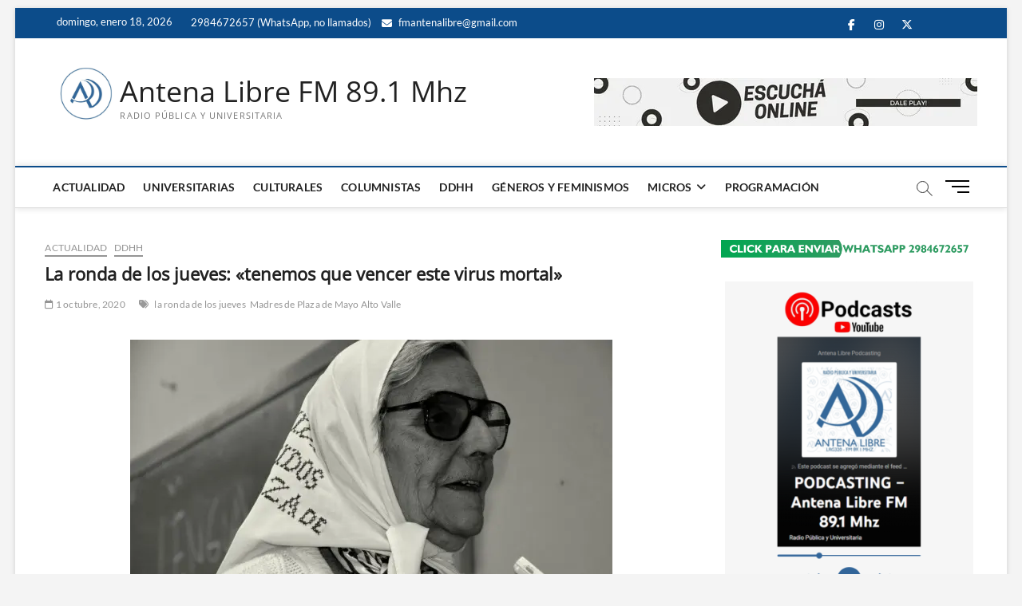

--- FILE ---
content_type: text/html; charset=UTF-8
request_url: https://www.antena-libre.com.ar/2020/10/01/la-ronda-de-los-jueves-tenemos-que-vencer-este-virus-mortal/
body_size: 19226
content:
<!DOCTYPE html>
<html lang="es">
<head>
<meta charset="UTF-8" />
<link rel="profile" href="http://gmpg.org/xfn/11" />
	<link rel="pingback" href="https://www.antena-libre.com.ar/xmlrpc.php">
<title>La ronda de los jueves: «tenemos que vencer este virus mortal» &#8211; Antena Libre FM 89.1 Mhz</title>
		 		 		 		 		 		 		 		 		 		 		 		 		 		 		 		 		 		 		 		 		 		 		 		 		 		 		 		 		 		 		 		 		 		 		 		 		 		 		 		 		 		 		 		 		 		 		 		 		 		 		 		 		 		 		 		 		 		 		 		 		 		 <meta name='robots' content='max-image-preview:large' />
<!-- Jetpack Site Verification Tags -->
<meta name="google-site-verification" content="Z2Msy82tMEhmlKChUWOqBWxQVMQYgEULnGicIg2keUM" />
<link rel='dns-prefetch' href='//www.googletagmanager.com' />
<link rel='dns-prefetch' href='//stats.wp.com' />
<link rel='dns-prefetch' href='//widgets.wp.com' />
<link rel='dns-prefetch' href='//s0.wp.com' />
<link rel='dns-prefetch' href='//0.gravatar.com' />
<link rel='dns-prefetch' href='//1.gravatar.com' />
<link rel='dns-prefetch' href='//2.gravatar.com' />
<link rel='preconnect' href='//i0.wp.com' />
<link rel="alternate" title="oEmbed (JSON)" type="application/json+oembed" href="https://www.antena-libre.com.ar/wp-json/oembed/1.0/embed?url=https%3A%2F%2Fwww.antena-libre.com.ar%2F2020%2F10%2F01%2Fla-ronda-de-los-jueves-tenemos-que-vencer-este-virus-mortal%2F" />
<link rel="alternate" title="oEmbed (XML)" type="text/xml+oembed" href="https://www.antena-libre.com.ar/wp-json/oembed/1.0/embed?url=https%3A%2F%2Fwww.antena-libre.com.ar%2F2020%2F10%2F01%2Fla-ronda-de-los-jueves-tenemos-que-vencer-este-virus-mortal%2F&#038;format=xml" />
<style id='wp-img-auto-sizes-contain-inline-css' type='text/css'>
img:is([sizes=auto i],[sizes^="auto," i]){contain-intrinsic-size:3000px 1500px}
/*# sourceURL=wp-img-auto-sizes-contain-inline-css */
</style>
<link rel='stylesheet' id='jetpack_related-posts-css' href='https://www.antena-libre.com.ar/wp-content/plugins/jetpack/modules/related-posts/related-posts.css?ver=20240116' type='text/css' media='all' />
<style id='wp-emoji-styles-inline-css' type='text/css'>

	img.wp-smiley, img.emoji {
		display: inline !important;
		border: none !important;
		box-shadow: none !important;
		height: 1em !important;
		width: 1em !important;
		margin: 0 0.07em !important;
		vertical-align: -0.1em !important;
		background: none !important;
		padding: 0 !important;
	}
/*# sourceURL=wp-emoji-styles-inline-css */
</style>
<link rel='stylesheet' id='wp-block-library-css' href='https://www.antena-libre.com.ar/wp-includes/css/dist/block-library/style.min.css?ver=6.9' type='text/css' media='all' />
<link rel='stylesheet' id='mediaelement-css' href='https://www.antena-libre.com.ar/wp-includes/js/mediaelement/mediaelementplayer-legacy.min.css?ver=4.2.17' type='text/css' media='all' />
<link rel='stylesheet' id='wp-mediaelement-css' href='https://www.antena-libre.com.ar/wp-includes/js/mediaelement/wp-mediaelement.min.css?ver=6.9' type='text/css' media='all' />
<style id='global-styles-inline-css' type='text/css'>
:root{--wp--preset--aspect-ratio--square: 1;--wp--preset--aspect-ratio--4-3: 4/3;--wp--preset--aspect-ratio--3-4: 3/4;--wp--preset--aspect-ratio--3-2: 3/2;--wp--preset--aspect-ratio--2-3: 2/3;--wp--preset--aspect-ratio--16-9: 16/9;--wp--preset--aspect-ratio--9-16: 9/16;--wp--preset--color--black: #000000;--wp--preset--color--cyan-bluish-gray: #abb8c3;--wp--preset--color--white: #ffffff;--wp--preset--color--pale-pink: #f78da7;--wp--preset--color--vivid-red: #cf2e2e;--wp--preset--color--luminous-vivid-orange: #ff6900;--wp--preset--color--luminous-vivid-amber: #fcb900;--wp--preset--color--light-green-cyan: #7bdcb5;--wp--preset--color--vivid-green-cyan: #00d084;--wp--preset--color--pale-cyan-blue: #8ed1fc;--wp--preset--color--vivid-cyan-blue: #0693e3;--wp--preset--color--vivid-purple: #9b51e0;--wp--preset--gradient--vivid-cyan-blue-to-vivid-purple: linear-gradient(135deg,rgb(6,147,227) 0%,rgb(155,81,224) 100%);--wp--preset--gradient--light-green-cyan-to-vivid-green-cyan: linear-gradient(135deg,rgb(122,220,180) 0%,rgb(0,208,130) 100%);--wp--preset--gradient--luminous-vivid-amber-to-luminous-vivid-orange: linear-gradient(135deg,rgb(252,185,0) 0%,rgb(255,105,0) 100%);--wp--preset--gradient--luminous-vivid-orange-to-vivid-red: linear-gradient(135deg,rgb(255,105,0) 0%,rgb(207,46,46) 100%);--wp--preset--gradient--very-light-gray-to-cyan-bluish-gray: linear-gradient(135deg,rgb(238,238,238) 0%,rgb(169,184,195) 100%);--wp--preset--gradient--cool-to-warm-spectrum: linear-gradient(135deg,rgb(74,234,220) 0%,rgb(151,120,209) 20%,rgb(207,42,186) 40%,rgb(238,44,130) 60%,rgb(251,105,98) 80%,rgb(254,248,76) 100%);--wp--preset--gradient--blush-light-purple: linear-gradient(135deg,rgb(255,206,236) 0%,rgb(152,150,240) 100%);--wp--preset--gradient--blush-bordeaux: linear-gradient(135deg,rgb(254,205,165) 0%,rgb(254,45,45) 50%,rgb(107,0,62) 100%);--wp--preset--gradient--luminous-dusk: linear-gradient(135deg,rgb(255,203,112) 0%,rgb(199,81,192) 50%,rgb(65,88,208) 100%);--wp--preset--gradient--pale-ocean: linear-gradient(135deg,rgb(255,245,203) 0%,rgb(182,227,212) 50%,rgb(51,167,181) 100%);--wp--preset--gradient--electric-grass: linear-gradient(135deg,rgb(202,248,128) 0%,rgb(113,206,126) 100%);--wp--preset--gradient--midnight: linear-gradient(135deg,rgb(2,3,129) 0%,rgb(40,116,252) 100%);--wp--preset--font-size--small: 13px;--wp--preset--font-size--medium: 20px;--wp--preset--font-size--large: 36px;--wp--preset--font-size--x-large: 42px;--wp--preset--spacing--20: 0.44rem;--wp--preset--spacing--30: 0.67rem;--wp--preset--spacing--40: 1rem;--wp--preset--spacing--50: 1.5rem;--wp--preset--spacing--60: 2.25rem;--wp--preset--spacing--70: 3.38rem;--wp--preset--spacing--80: 5.06rem;--wp--preset--shadow--natural: 6px 6px 9px rgba(0, 0, 0, 0.2);--wp--preset--shadow--deep: 12px 12px 50px rgba(0, 0, 0, 0.4);--wp--preset--shadow--sharp: 6px 6px 0px rgba(0, 0, 0, 0.2);--wp--preset--shadow--outlined: 6px 6px 0px -3px rgb(255, 255, 255), 6px 6px rgb(0, 0, 0);--wp--preset--shadow--crisp: 6px 6px 0px rgb(0, 0, 0);}:where(.is-layout-flex){gap: 0.5em;}:where(.is-layout-grid){gap: 0.5em;}body .is-layout-flex{display: flex;}.is-layout-flex{flex-wrap: wrap;align-items: center;}.is-layout-flex > :is(*, div){margin: 0;}body .is-layout-grid{display: grid;}.is-layout-grid > :is(*, div){margin: 0;}:where(.wp-block-columns.is-layout-flex){gap: 2em;}:where(.wp-block-columns.is-layout-grid){gap: 2em;}:where(.wp-block-post-template.is-layout-flex){gap: 1.25em;}:where(.wp-block-post-template.is-layout-grid){gap: 1.25em;}.has-black-color{color: var(--wp--preset--color--black) !important;}.has-cyan-bluish-gray-color{color: var(--wp--preset--color--cyan-bluish-gray) !important;}.has-white-color{color: var(--wp--preset--color--white) !important;}.has-pale-pink-color{color: var(--wp--preset--color--pale-pink) !important;}.has-vivid-red-color{color: var(--wp--preset--color--vivid-red) !important;}.has-luminous-vivid-orange-color{color: var(--wp--preset--color--luminous-vivid-orange) !important;}.has-luminous-vivid-amber-color{color: var(--wp--preset--color--luminous-vivid-amber) !important;}.has-light-green-cyan-color{color: var(--wp--preset--color--light-green-cyan) !important;}.has-vivid-green-cyan-color{color: var(--wp--preset--color--vivid-green-cyan) !important;}.has-pale-cyan-blue-color{color: var(--wp--preset--color--pale-cyan-blue) !important;}.has-vivid-cyan-blue-color{color: var(--wp--preset--color--vivid-cyan-blue) !important;}.has-vivid-purple-color{color: var(--wp--preset--color--vivid-purple) !important;}.has-black-background-color{background-color: var(--wp--preset--color--black) !important;}.has-cyan-bluish-gray-background-color{background-color: var(--wp--preset--color--cyan-bluish-gray) !important;}.has-white-background-color{background-color: var(--wp--preset--color--white) !important;}.has-pale-pink-background-color{background-color: var(--wp--preset--color--pale-pink) !important;}.has-vivid-red-background-color{background-color: var(--wp--preset--color--vivid-red) !important;}.has-luminous-vivid-orange-background-color{background-color: var(--wp--preset--color--luminous-vivid-orange) !important;}.has-luminous-vivid-amber-background-color{background-color: var(--wp--preset--color--luminous-vivid-amber) !important;}.has-light-green-cyan-background-color{background-color: var(--wp--preset--color--light-green-cyan) !important;}.has-vivid-green-cyan-background-color{background-color: var(--wp--preset--color--vivid-green-cyan) !important;}.has-pale-cyan-blue-background-color{background-color: var(--wp--preset--color--pale-cyan-blue) !important;}.has-vivid-cyan-blue-background-color{background-color: var(--wp--preset--color--vivid-cyan-blue) !important;}.has-vivid-purple-background-color{background-color: var(--wp--preset--color--vivid-purple) !important;}.has-black-border-color{border-color: var(--wp--preset--color--black) !important;}.has-cyan-bluish-gray-border-color{border-color: var(--wp--preset--color--cyan-bluish-gray) !important;}.has-white-border-color{border-color: var(--wp--preset--color--white) !important;}.has-pale-pink-border-color{border-color: var(--wp--preset--color--pale-pink) !important;}.has-vivid-red-border-color{border-color: var(--wp--preset--color--vivid-red) !important;}.has-luminous-vivid-orange-border-color{border-color: var(--wp--preset--color--luminous-vivid-orange) !important;}.has-luminous-vivid-amber-border-color{border-color: var(--wp--preset--color--luminous-vivid-amber) !important;}.has-light-green-cyan-border-color{border-color: var(--wp--preset--color--light-green-cyan) !important;}.has-vivid-green-cyan-border-color{border-color: var(--wp--preset--color--vivid-green-cyan) !important;}.has-pale-cyan-blue-border-color{border-color: var(--wp--preset--color--pale-cyan-blue) !important;}.has-vivid-cyan-blue-border-color{border-color: var(--wp--preset--color--vivid-cyan-blue) !important;}.has-vivid-purple-border-color{border-color: var(--wp--preset--color--vivid-purple) !important;}.has-vivid-cyan-blue-to-vivid-purple-gradient-background{background: var(--wp--preset--gradient--vivid-cyan-blue-to-vivid-purple) !important;}.has-light-green-cyan-to-vivid-green-cyan-gradient-background{background: var(--wp--preset--gradient--light-green-cyan-to-vivid-green-cyan) !important;}.has-luminous-vivid-amber-to-luminous-vivid-orange-gradient-background{background: var(--wp--preset--gradient--luminous-vivid-amber-to-luminous-vivid-orange) !important;}.has-luminous-vivid-orange-to-vivid-red-gradient-background{background: var(--wp--preset--gradient--luminous-vivid-orange-to-vivid-red) !important;}.has-very-light-gray-to-cyan-bluish-gray-gradient-background{background: var(--wp--preset--gradient--very-light-gray-to-cyan-bluish-gray) !important;}.has-cool-to-warm-spectrum-gradient-background{background: var(--wp--preset--gradient--cool-to-warm-spectrum) !important;}.has-blush-light-purple-gradient-background{background: var(--wp--preset--gradient--blush-light-purple) !important;}.has-blush-bordeaux-gradient-background{background: var(--wp--preset--gradient--blush-bordeaux) !important;}.has-luminous-dusk-gradient-background{background: var(--wp--preset--gradient--luminous-dusk) !important;}.has-pale-ocean-gradient-background{background: var(--wp--preset--gradient--pale-ocean) !important;}.has-electric-grass-gradient-background{background: var(--wp--preset--gradient--electric-grass) !important;}.has-midnight-gradient-background{background: var(--wp--preset--gradient--midnight) !important;}.has-small-font-size{font-size: var(--wp--preset--font-size--small) !important;}.has-medium-font-size{font-size: var(--wp--preset--font-size--medium) !important;}.has-large-font-size{font-size: var(--wp--preset--font-size--large) !important;}.has-x-large-font-size{font-size: var(--wp--preset--font-size--x-large) !important;}
/*# sourceURL=global-styles-inline-css */
</style>

<style id='classic-theme-styles-inline-css' type='text/css'>
/*! This file is auto-generated */
.wp-block-button__link{color:#fff;background-color:#32373c;border-radius:9999px;box-shadow:none;text-decoration:none;padding:calc(.667em + 2px) calc(1.333em + 2px);font-size:1.125em}.wp-block-file__button{background:#32373c;color:#fff;text-decoration:none}
/*# sourceURL=/wp-includes/css/classic-themes.min.css */
</style>
<link rel='stylesheet' id='disable-wp-comments-css' href='https://www.antena-libre.com.ar/wp-content/plugins/disable-wp-comments/public/css/disable-wp-comments-public.css?ver=1.1.1' type='text/css' media='all' />
<link rel='stylesheet' id='bwg_fonts-css' href='https://www.antena-libre.com.ar/wp-content/plugins/photo-gallery/css/bwg-fonts/fonts.css?ver=0.0.1' type='text/css' media='all' />
<link rel='stylesheet' id='sumoselect-css' href='https://www.antena-libre.com.ar/wp-content/plugins/photo-gallery/css/sumoselect.min.css?ver=3.4.6' type='text/css' media='all' />
<link rel='stylesheet' id='mCustomScrollbar-css' href='https://www.antena-libre.com.ar/wp-content/plugins/photo-gallery/css/jquery.mCustomScrollbar.min.css?ver=3.1.5' type='text/css' media='all' />
<link rel='stylesheet' id='bwg_googlefonts-css' href='https://fonts.googleapis.com/css?family=Ubuntu&#038;subset=greek,latin,greek-ext,vietnamese,cyrillic-ext,latin-ext,cyrillic' type='text/css' media='all' />
<link rel='stylesheet' id='bwg_frontend-css' href='https://www.antena-libre.com.ar/wp-content/plugins/photo-gallery/css/styles.min.css?ver=1.8.35' type='text/css' media='all' />
<link rel='stylesheet' id='magbook-style-css' href='https://www.antena-libre.com.ar/wp-content/themes/magbook/style.css?ver=6.9' type='text/css' media='all' />
<style id='magbook-style-inline-css' type='text/css'>
/* Logo for high resolution screen(Use 2X size image) */
		.custom-logo-link .custom-logo {
			height: 80px;
			width: auto;
		}

		.top-logo-title .custom-logo-link {
			display: inline-block;
		}

		.top-logo-title .custom-logo {
			height: auto;
			width: 50%;
		}

		.top-logo-title #site-detail {
			display: block;
			text-align: center;
		}
		.side-menu-wrap .custom-logo {
			height: auto;
			width:100%;
		}

		@media only screen and (max-width: 767px) { 
			.top-logo-title .custom-logo-link .custom-logo {
				width: 60%;
			}
		}

		@media only screen and (max-width: 480px) { 
			.top-logo-title .custom-logo-link .custom-logo {
				width: 80%;
			}
		}/* Hide Comments */
			.entry-meta .comments,
			.mb-entry-meta .comments {
				display: none;
				visibility: hidden;
			}
/*# sourceURL=magbook-style-inline-css */
</style>
<link rel='stylesheet' id='font-awesome-css' href='https://www.antena-libre.com.ar/wp-content/themes/magbook/assets/font-awesome/css/all.min.css?ver=6.9' type='text/css' media='all' />
<link rel='stylesheet' id='magbook-responsive-css' href='https://www.antena-libre.com.ar/wp-content/themes/magbook/css/responsive.css?ver=6.9' type='text/css' media='all' />
<link rel='stylesheet' id='magbook-google-fonts-css' href='https://www.antena-libre.com.ar/wp-content/fonts/6b66605e737d855e4f9891749a518313.css?ver=6.9' type='text/css' media='all' />
<link rel='stylesheet' id='jetpack_likes-css' href='https://www.antena-libre.com.ar/wp-content/plugins/jetpack/modules/likes/style.css?ver=15.4' type='text/css' media='all' />
<link rel='stylesheet' id='sharedaddy-css' href='https://www.antena-libre.com.ar/wp-content/plugins/jetpack/modules/sharedaddy/sharing.css?ver=15.4' type='text/css' media='all' />
<link rel='stylesheet' id='social-logos-css' href='https://www.antena-libre.com.ar/wp-content/plugins/jetpack/_inc/social-logos/social-logos.min.css?ver=15.4' type='text/css' media='all' />
<script type="text/javascript" id="jetpack_related-posts-js-extra">
/* <![CDATA[ */
var related_posts_js_options = {"post_heading":"h4"};
//# sourceURL=jetpack_related-posts-js-extra
/* ]]> */
</script>
<script type="text/javascript" src="https://www.antena-libre.com.ar/wp-content/plugins/jetpack/_inc/build/related-posts/related-posts.min.js?ver=20240116" id="jetpack_related-posts-js"></script>
<script type="text/javascript" src="https://www.antena-libre.com.ar/wp-includes/js/jquery/jquery.min.js?ver=3.7.1" id="jquery-core-js"></script>
<script type="text/javascript" src="https://www.antena-libre.com.ar/wp-includes/js/jquery/jquery-migrate.min.js?ver=3.4.1" id="jquery-migrate-js"></script>
<script type="text/javascript" src="https://www.antena-libre.com.ar/wp-content/plugins/disable-wp-comments/public/js/disable-wp-comments-public.js?ver=1.1.1" id="disable-wp-comments-js"></script>
<script type="text/javascript" src="https://www.antena-libre.com.ar/wp-content/plugins/photo-gallery/js/jquery.sumoselect.min.js?ver=3.4.6" id="sumoselect-js"></script>
<script type="text/javascript" src="https://www.antena-libre.com.ar/wp-content/plugins/photo-gallery/js/tocca.min.js?ver=2.0.9" id="bwg_mobile-js"></script>
<script type="text/javascript" src="https://www.antena-libre.com.ar/wp-content/plugins/photo-gallery/js/jquery.mCustomScrollbar.concat.min.js?ver=3.1.5" id="mCustomScrollbar-js"></script>
<script type="text/javascript" src="https://www.antena-libre.com.ar/wp-content/plugins/photo-gallery/js/jquery.fullscreen.min.js?ver=0.6.0" id="jquery-fullscreen-js"></script>
<script type="text/javascript" id="bwg_frontend-js-extra">
/* <![CDATA[ */
var bwg_objectsL10n = {"bwg_field_required":"este campo es obligatorio.","bwg_mail_validation":"Esta no es una direcci\u00f3n de correo electr\u00f3nico v\u00e1lida.","bwg_search_result":"No hay im\u00e1genes que coincidan con tu b\u00fasqueda.","bwg_select_tag":"Seleccionar la etiqueta","bwg_order_by":"Ordenar por","bwg_search":"Buscar","bwg_show_ecommerce":"Mostrar el comercio electr\u00f3nico","bwg_hide_ecommerce":"Ocultar el comercio electr\u00f3nico","bwg_show_comments":"Restaurar","bwg_hide_comments":"Ocultar comentarios","bwg_restore":"Restaurar","bwg_maximize":"Maximizar","bwg_fullscreen":"Pantalla completa","bwg_exit_fullscreen":"Salir de pantalla completa","bwg_search_tag":"BUSCAR...","bwg_tag_no_match":"No se han encontrado etiquetas","bwg_all_tags_selected":"Todas las etiquetas seleccionadas","bwg_tags_selected":"etiqueta seleccionada","play":"Reproducir","pause":"Pausa","is_pro":"","bwg_play":"Reproducir","bwg_pause":"Pausa","bwg_hide_info":"Anterior informaci\u00f3n","bwg_show_info":"Mostrar info","bwg_hide_rating":"Ocultar las valoraciones","bwg_show_rating":"Mostrar la valoraci\u00f3n","ok":"Aceptar","cancel":"Cancelar","select_all":"Seleccionar todo","lazy_load":"0","lazy_loader":"https://www.antena-libre.com.ar/wp-content/plugins/photo-gallery/images/ajax_loader.png","front_ajax":"0","bwg_tag_see_all":"Ver todas las etiquetas","bwg_tag_see_less":"Ver menos etiquetas"};
//# sourceURL=bwg_frontend-js-extra
/* ]]> */
</script>
<script type="text/javascript" src="https://www.antena-libre.com.ar/wp-content/plugins/photo-gallery/js/scripts.min.js?ver=1.8.35" id="bwg_frontend-js"></script>

<!-- Fragmento de código de la etiqueta de Google (gtag.js) añadida por Site Kit -->
<!-- Fragmento de código de Google Analytics añadido por Site Kit -->
<script type="text/javascript" src="https://www.googletagmanager.com/gtag/js?id=GT-WK5BR6N" id="google_gtagjs-js" async></script>
<script type="text/javascript" id="google_gtagjs-js-after">
/* <![CDATA[ */
window.dataLayer = window.dataLayer || [];function gtag(){dataLayer.push(arguments);}
gtag("set","linker",{"domains":["www.antena-libre.com.ar"]});
gtag("js", new Date());
gtag("set", "developer_id.dZTNiMT", true);
gtag("config", "GT-WK5BR6N");
//# sourceURL=google_gtagjs-js-after
/* ]]> */
</script>
<link rel="https://api.w.org/" href="https://www.antena-libre.com.ar/wp-json/" /><link rel="alternate" title="JSON" type="application/json" href="https://www.antena-libre.com.ar/wp-json/wp/v2/posts/43859" /><link rel="EditURI" type="application/rsd+xml" title="RSD" href="https://www.antena-libre.com.ar/xmlrpc.php?rsd" />
<meta name="generator" content="WordPress 6.9" />
<link rel="canonical" href="https://www.antena-libre.com.ar/2020/10/01/la-ronda-de-los-jueves-tenemos-que-vencer-este-virus-mortal/" />
<link rel='shortlink' href='https://wp.me/paXPrN-bpp' />
<style>
		#category-posts-7-internal ul {padding: 0;}
#category-posts-7-internal .cat-post-item img {max-width: initial; max-height: initial; margin: initial;}
#category-posts-7-internal .cat-post-author {margin-bottom: 0;}
#category-posts-7-internal .cat-post-thumbnail {margin: 5px 10px 5px 0;}
#category-posts-7-internal .cat-post-item:before {content: ""; clear: both;}
#category-posts-7-internal .cat-post-excerpt-more {display: inline-block;}
#category-posts-7-internal .cat-post-item {list-style: none; margin: 3px 0 10px; padding: 3px 0;}
#category-posts-7-internal .cat-post-current .cat-post-title {font-weight: bold; text-transform: uppercase;}
#category-posts-7-internal [class*=cat-post-tax] {font-size: 0.85em;}
#category-posts-7-internal [class*=cat-post-tax] * {display:inline-block;}
#category-posts-7-internal .cat-post-item a:after {content: ""; display: table;	clear: both;}
#category-posts-7-internal .cat-post-item .cat-post-title {overflow: hidden;text-overflow: ellipsis;white-space: initial;display: -webkit-box;-webkit-line-clamp: 2;-webkit-box-orient: vertical;padding-bottom: 0 !important;}
#category-posts-7-internal .cat-post-item a:after {content: ""; clear: both;}
#category-posts-7-internal .cat-post-thumbnail {display:block; float:left; margin:5px 10px 5px 0;}
#category-posts-7-internal .cat-post-crop {overflow:hidden;display:block;}
#category-posts-7-internal p {margin:5px 0 0 0}
#category-posts-7-internal li > div {margin:5px 0 0 0; clear:both;}
#category-posts-7-internal .dashicons {vertical-align:middle;}
#category-posts-7-internal .cat-post-thumbnail .cat-post-crop img {height: 1024px;}
#category-posts-7-internal .cat-post-thumbnail .cat-post-crop img {width: 1024px;}
#category-posts-7-internal .cat-post-thumbnail .cat-post-crop img {object-fit: cover; max-width: 100%; display: block;}
#category-posts-7-internal .cat-post-thumbnail .cat-post-crop-not-supported img {width: 100%;}
#category-posts-7-internal .cat-post-thumbnail {max-width:100%;}
#category-posts-7-internal .cat-post-item img {margin: initial;}
#category-posts-8-internal ul {padding: 0;}
#category-posts-8-internal .cat-post-item img {max-width: initial; max-height: initial; margin: initial;}
#category-posts-8-internal .cat-post-author {margin-bottom: 0;}
#category-posts-8-internal .cat-post-thumbnail {margin: 5px 10px 5px 0;}
#category-posts-8-internal .cat-post-item:before {content: ""; clear: both;}
#category-posts-8-internal .cat-post-excerpt-more {display: inline-block;}
#category-posts-8-internal .cat-post-item {list-style: none; margin: 3px 0 10px; padding: 3px 0;}
#category-posts-8-internal .cat-post-current .cat-post-title {font-weight: bold; text-transform: uppercase;}
#category-posts-8-internal [class*=cat-post-tax] {font-size: 0.85em;}
#category-posts-8-internal [class*=cat-post-tax] * {display:inline-block;}
#category-posts-8-internal .cat-post-item a:after {content: ""; display: table;	clear: both;}
#category-posts-8-internal .cat-post-item .cat-post-title {overflow: hidden;text-overflow: ellipsis;white-space: initial;display: -webkit-box;-webkit-line-clamp: 2;-webkit-box-orient: vertical;padding-bottom: 0 !important;}
#category-posts-8-internal .cat-post-item a:after {content: ""; clear: both;}
#category-posts-8-internal .cat-post-thumbnail {display:block; float:left; margin:5px 10px 5px 0;}
#category-posts-8-internal .cat-post-crop {overflow:hidden;display:block;}
#category-posts-8-internal p {margin:5px 0 0 0}
#category-posts-8-internal li > div {margin:5px 0 0 0; clear:both;}
#category-posts-8-internal .dashicons {vertical-align:middle;}
#category-posts-8-internal .cat-post-thumbnail .cat-post-crop img {height: 1024px;}
#category-posts-8-internal .cat-post-thumbnail .cat-post-crop img {width: 1024px;}
#category-posts-8-internal .cat-post-thumbnail .cat-post-crop img {object-fit: cover; max-width: 100%; display: block;}
#category-posts-8-internal .cat-post-thumbnail .cat-post-crop-not-supported img {width: 100%;}
#category-posts-8-internal .cat-post-thumbnail {max-width:100%;}
#category-posts-8-internal .cat-post-item img {margin: initial;}
</style>
		<meta name="generator" content="Site Kit by Google 1.170.0" />            <script type="text/javascript"><!--
                                function powerpress_pinw(pinw_url){window.open(pinw_url, 'PowerPressPlayer','toolbar=0,status=0,resizable=1,width=460,height=320');	return false;}
                //-->

                // tabnab protection
                window.addEventListener('load', function () {
                    // make all links have rel="noopener noreferrer"
                    document.querySelectorAll('a[target="_blank"]').forEach(link => {
                        link.setAttribute('rel', 'noopener noreferrer');
                    });
                });
            </script>
            	<style>img#wpstats{display:none}</style>
			<meta name="viewport" content="width=device-width" />
	
<!-- Jetpack Open Graph Tags -->
<meta property="og:type" content="article" />
<meta property="og:title" content="La ronda de los jueves: «tenemos que vencer este virus mortal»" />
<meta property="og:url" content="https://www.antena-libre.com.ar/2020/10/01/la-ronda-de-los-jueves-tenemos-que-vencer-este-virus-mortal/" />
<meta property="og:description" content="La ronda de los jueves, un clásico en los estudios Madres de Plaza de Mayo. La voz de nuestras madres, hacedoras de la memoria, verdad y justicia se expresa en Inés Ragni. La entrevista ronda al me…" />
<meta property="article:published_time" content="2020-10-01T16:57:34+00:00" />
<meta property="article:modified_time" content="2020-10-01T16:58:11+00:00" />
<meta property="og:site_name" content="Antena Libre FM 89.1 Mhz" />
<meta property="og:image" content="https://i0.wp.com/www.antena-libre.com.ar/wp-content/uploads/2020/10/INES-1.jpg?fit=960%2C636&#038;ssl=1" />
<meta property="og:image:width" content="960" />
<meta property="og:image:height" content="636" />
<meta property="og:image:alt" content="" />
<meta property="og:locale" content="es_ES" />
<meta name="twitter:site" content="@antenalibrefm" />
<meta name="twitter:text:title" content="La ronda de los jueves: «tenemos que vencer este virus mortal»" />
<meta name="twitter:image" content="https://i0.wp.com/www.antena-libre.com.ar/wp-content/uploads/2020/10/INES-1.jpg?fit=960%2C636&#038;ssl=1&#038;w=640" />
<meta name="twitter:card" content="summary_large_image" />

<!-- End Jetpack Open Graph Tags -->
<link rel="icon" href="https://i0.wp.com/www.antena-libre.com.ar/wp-content/uploads/2019/05/cropped-web2019-isolog-lite-1.jpg?fit=32%2C32&#038;ssl=1" sizes="32x32" />
<link rel="icon" href="https://i0.wp.com/www.antena-libre.com.ar/wp-content/uploads/2019/05/cropped-web2019-isolog-lite-1.jpg?fit=192%2C192&#038;ssl=1" sizes="192x192" />
<link rel="apple-touch-icon" href="https://i0.wp.com/www.antena-libre.com.ar/wp-content/uploads/2019/05/cropped-web2019-isolog-lite-1.jpg?fit=180%2C180&#038;ssl=1" />
<meta name="msapplication-TileImage" content="https://i0.wp.com/www.antena-libre.com.ar/wp-content/uploads/2019/05/cropped-web2019-isolog-lite-1.jpg?fit=270%2C270&#038;ssl=1" />
</head>
<body class="wp-singular post-template-default single single-post postid-43859 single-format-standard wp-custom-logo wp-embed-responsive wp-theme-magbook boxed-layout n-sld ">
	<div id="page" class="site">
	<a class="skip-link screen-reader-text" href="#site-content-contain">Saltar al contenido</a>
	<!-- Masthead ============================================= -->
	<header id="masthead" class="site-header" role="banner">
		<div class="header-wrap">
						<!-- Top Header============================================= -->
			<div class="top-header">

									<div class="top-bar">
						<div class="wrap">
															<div class="top-bar-date">
									<span>domingo, enero 18, 2026</span>
								</div>
							<aside id="text-40" class="widget widget_contact">			<div class="textwidget"><ul>
<li><a title="Call Us" href="https://wa.me/5492984672657"><i class="fa e-mail"></i> 2984672657 (WhatsApp, no llamados)</a></li>
<li><a title="Mail Us" href="mailto:fmantenalibre@gmail.com "><i class="fa fa-envelope-o"></i> fmantenalibre@gmail.com<br />
</a></li>
</ul>
</div>
		</aside><div class="header-social-block">	<div class="social-links clearfix">
	<ul><li id="menu-item-34568" class="menu-item menu-item-type-custom menu-item-object-custom menu-item-34568"><a href="https://www.facebook.com/Radiopublicayuniversitaria/"><span class="screen-reader-text">Facebook</span></a></li>
<li id="menu-item-34569" class="menu-item menu-item-type-custom menu-item-object-custom menu-item-34569"><a href="https://www.instagram.com/fmantenalibre/"><span class="screen-reader-text">Instagram</span></a></li>
<li id="menu-item-34567" class="menu-item menu-item-type-custom menu-item-object-custom menu-item-34567"><a href="https://twitter.com/antenalibrefm"><span class="screen-reader-text">Twitter</span></a></li>
<li id="menu-item-40913" class="menu-item menu-item-type-custom menu-item-object-custom menu-item-40913"><a href="https://www.linkedin/company/fmantenalibre"><span class="screen-reader-text">LinkedIn</span></a></li>
<li id="menu-item-65788" class="menu-item menu-item-type-custom menu-item-object-custom menu-item-65788"><a href="https://www.antena-libre.com.ar/radioenvivo/"><span class="screen-reader-text">En vivo</span></a></li>
</ul>	</div><!-- end .social-links -->
	</div><!-- end .header-social-block -->
						</div> <!-- end .wrap -->
					</div> <!-- end .top-bar -->
				
				<!-- Main Header============================================= -->
				<div class="logo-bar"> <div class="wrap"> <div id="site-branding"><a href="https://www.antena-libre.com.ar/" class="custom-logo-link" rel="home"><img width="888" height="846" src="https://i0.wp.com/www.antena-libre.com.ar/wp-content/uploads/2019/05/cropped-web2019-isolog-lite.jpg?fit=888%2C846&amp;ssl=1" class="custom-logo" alt="Antena Libre FM 89.1 Mhz" decoding="async" fetchpriority="high" srcset="https://i0.wp.com/www.antena-libre.com.ar/wp-content/uploads/2019/05/cropped-web2019-isolog-lite.jpg?w=888&amp;ssl=1 888w, https://i0.wp.com/www.antena-libre.com.ar/wp-content/uploads/2019/05/cropped-web2019-isolog-lite.jpg?resize=300%2C286&amp;ssl=1 300w, https://i0.wp.com/www.antena-libre.com.ar/wp-content/uploads/2019/05/cropped-web2019-isolog-lite.jpg?resize=768%2C732&amp;ssl=1 768w" sizes="(max-width: 888px) 100vw, 888px" /></a><div id="site-detail"> <h2 id="site-title"> 				<a href="https://www.antena-libre.com.ar/" title="Antena Libre FM 89.1 Mhz" rel="home"> Antena Libre FM 89.1 Mhz </a>
				 </h2> <!-- end .site-title --> 					<div id="site-description"> Radio Pública y Universitaria </div> <!-- end #site-description -->
						
		</div></div>				<div class="advertisement-box">
					<div class="advertisement-wrap" id="text-42">			<div class="textwidget"><p><a href="https://www.antena-libre.com.ar/radioenvivo/" target="_blank" rel="noopener"><img decoding="async" data-recalc-dims="1" class="aligncenter wp-image-56264 size-full" src="https://i0.wp.com/www.antena-libre.com.ar/wp-content/uploads/2022/07/RADIO-ONLINE.jpg?resize=480%2C60" alt="" width="480" height="60" /></a></p>
</div>
		</div>				</div> <!-- end .advertisement-box -->
					</div><!-- end .wrap -->
	</div><!-- end .logo-bar -->


				<div id="sticky-header" class="clearfix">
					<div class="wrap">
						<div class="main-header clearfix">

							<!-- Main Nav ============================================= -->
									<div id="site-branding">
			<a href="https://www.antena-libre.com.ar/" class="custom-logo-link" rel="home"><img width="888" height="846" src="https://i0.wp.com/www.antena-libre.com.ar/wp-content/uploads/2019/05/cropped-web2019-isolog-lite.jpg?fit=888%2C846&amp;ssl=1" class="custom-logo" alt="Antena Libre FM 89.1 Mhz" decoding="async" srcset="https://i0.wp.com/www.antena-libre.com.ar/wp-content/uploads/2019/05/cropped-web2019-isolog-lite.jpg?w=888&amp;ssl=1 888w, https://i0.wp.com/www.antena-libre.com.ar/wp-content/uploads/2019/05/cropped-web2019-isolog-lite.jpg?resize=300%2C286&amp;ssl=1 300w, https://i0.wp.com/www.antena-libre.com.ar/wp-content/uploads/2019/05/cropped-web2019-isolog-lite.jpg?resize=768%2C732&amp;ssl=1 768w" sizes="(max-width: 888px) 100vw, 888px" /></a>			<div id="site-detail">
				<div id="site-title">
					<a href="https://www.antena-libre.com.ar/" title="Antena Libre FM 89.1 Mhz" rel="home"> Antena Libre FM 89.1 Mhz </a>
				</div>
				<!-- end #site-title -->
				<div id="site-description">Radio Pública y Universitaria</div> <!-- end #site-description -->
			</div>
						</div> <!-- end #site-branding -->
									<nav id="site-navigation" class="main-navigation clearfix" role="navigation" aria-label="Menú principal">
																
									<button class="menu-toggle" type="button" aria-controls="primary-menu" aria-expanded="false">
										<span class="line-bar"></span>
									</button><!-- end .menu-toggle -->
									<ul id="primary-menu" class="menu nav-menu"><li id="menu-item-34555" class="menu-item menu-item-type-taxonomy menu-item-object-category current-post-ancestor current-menu-parent current-post-parent menu-item-34555 cl-2391"><a href="https://www.antena-libre.com.ar/category/actualidad/">ACTUALIDAD</a></li>
<li id="menu-item-34557" class="menu-item menu-item-type-taxonomy menu-item-object-category menu-item-34557 cl-2610"><a href="https://www.antena-libre.com.ar/category/universitarias/">UNIVERSITARIAS</a></li>
<li id="menu-item-34559" class="menu-item menu-item-type-taxonomy menu-item-object-category menu-item-34559 cl-10"><a href="https://www.antena-libre.com.ar/category/culturales/">CULTURALES</a></li>
<li id="menu-item-50612" class="menu-item menu-item-type-taxonomy menu-item-object-category menu-item-50612 cl-6597"><a href="https://www.antena-libre.com.ar/category/columnistas/">COLUMNISTAS</a></li>
<li id="menu-item-34561" class="menu-item menu-item-type-taxonomy menu-item-object-category current-post-ancestor current-menu-parent current-post-parent menu-item-34561 cl-2415"><a href="https://www.antena-libre.com.ar/category/derechos-humanos-2/">DDHH</a></li>
<li id="menu-item-51545" class="menu-item menu-item-type-taxonomy menu-item-object-category menu-item-51545 cl-6095"><a href="https://www.antena-libre.com.ar/category/genero-y-feminismos/">GÉNEROS Y FEMINISMOS</a></li>
<li id="menu-item-50611" class="menu-item menu-item-type-taxonomy menu-item-object-category menu-item-has-children menu-item-50611 cl-6596"><a href="https://www.antena-libre.com.ar/category/micros/">MICROS</a>
<ul class="sub-menu">
	<li id="menu-item-92797" class="menu-item menu-item-type-taxonomy menu-item-object-category menu-item-92797 cl-7358"><a href="https://www.antena-libre.com.ar/category/micros/cine-express/">Cine Express</a></li>
	<li id="menu-item-51195" class="menu-item menu-item-type-taxonomy menu-item-object-category menu-item-51195 cl-6691"><a href="https://www.antena-libre.com.ar/category/micros/cine-universitario-luz-de-invierno/">Cine Universitario</a></li>
	<li id="menu-item-92142" class="menu-item menu-item-type-taxonomy menu-item-object-category menu-item-92142 cl-7334"><a href="https://www.antena-libre.com.ar/category/micros/dentro/">Dentro</a></li>
	<li id="menu-item-92798" class="menu-item menu-item-type-taxonomy menu-item-object-category menu-item-92798 cl-7005"><a href="https://www.antena-libre.com.ar/category/micros/deportes/">Deportes</a></li>
	<li id="menu-item-70552" class="menu-item menu-item-type-taxonomy menu-item-object-category menu-item-70552 cl-6715"><a href="https://www.antena-libre.com.ar/category/micros/columna-historia-profesor-munoz/">Historia por Muñoz</a></li>
	<li id="menu-item-92143" class="menu-item menu-item-type-taxonomy menu-item-object-category menu-item-92143 cl-6984"><a href="https://www.antena-libre.com.ar/category/micros/letras-bardas/">Letras Bardas</a></li>
	<li id="menu-item-92800" class="menu-item menu-item-type-taxonomy menu-item-object-category menu-item-92800 cl-7026"><a href="https://www.antena-libre.com.ar/category/micros/me-queda-la-palabra/">Me queda la palabra</a></li>
	<li id="menu-item-84088" class="menu-item menu-item-type-taxonomy menu-item-object-category menu-item-84088 cl-6927"><a href="https://www.antena-libre.com.ar/category/micros/medialab/">MediaLab</a></li>
	<li id="menu-item-84089" class="menu-item menu-item-type-taxonomy menu-item-object-category menu-item-84089 cl-6917"><a href="https://www.antena-libre.com.ar/category/micros/medio-de-pan-y-un-libro/">Medio de pan y un libro</a></li>
	<li id="menu-item-84090" class="menu-item menu-item-type-taxonomy menu-item-object-category menu-item-84090 cl-6945"><a href="https://www.antena-libre.com.ar/category/micros/nos-amontona-el-viento/">Nos amontona el viento</a></li>
	<li id="menu-item-92794" class="menu-item menu-item-type-taxonomy menu-item-object-category menu-item-92794 cl-7284"><a href="https://www.antena-libre.com.ar/category/micros/plaza-abierta/">Plaza Abierta</a></li>
	<li id="menu-item-56177" class="menu-item menu-item-type-taxonomy menu-item-object-category menu-item-56177 cl-6872"><a href="https://www.antena-libre.com.ar/category/micros/salvo-el-crepusculo/">Salvo el Crepúsculo</a></li>
	<li id="menu-item-92795" class="menu-item menu-item-type-taxonomy menu-item-object-category menu-item-92795 cl-7379"><a href="https://www.antena-libre.com.ar/category/micros/salud-colectiva/">Salud Colectiva</a></li>
	<li id="menu-item-92796" class="menu-item menu-item-type-taxonomy menu-item-object-category menu-item-92796 cl-6924"><a href="https://www.antena-libre.com.ar/category/micros/voces-del-futuro/">Voces del Futuro</a></li>
</ul>
</li>
<li id="menu-item-94448" class="menu-item menu-item-type-post_type menu-item-object-page menu-item-94448"><a href="https://www.antena-libre.com.ar/programacion/">PROGRAMACIÓN</a></li>
</ul>								</nav> <!-- end #site-navigation -->
															<button id="search-toggle" type="button" class="header-search" type="button"></button>
								<div id="search-box" class="clearfix">
									<form class="search-form" action="https://www.antena-libre.com.ar/" method="get">
			<label class="screen-reader-text">Buscar &hellip;</label>
		<input type="search" name="s" class="search-field" placeholder="Buscar &hellip;" autocomplete="off" />
		<button type="submit" class="search-submit"><i class="fa-solid fa-magnifying-glass"></i></button>
</form> <!-- end .search-form -->								</div>  <!-- end #search-box -->
																<button class="show-menu-toggle" type="button">			
										<span class="sn-text">Botón de menú</span>
										<span class="bars"></span>
								  	</button>
						  	
						</div><!-- end .main-header -->
					</div> <!-- end .wrap -->
				</div><!-- end #sticky-header -->

							</div><!-- end .top-header -->
								<aside class="side-menu-wrap" role="complementary" aria-label="Barra lateral">
						<div class="side-menu">
					  		<button class="hide-menu-toggle" type="button">		
								<span class="bars"></span>
						  	</button>

									<div id="site-branding">
			<a href="https://www.antena-libre.com.ar/" class="custom-logo-link" rel="home"><img width="888" height="846" src="https://i0.wp.com/www.antena-libre.com.ar/wp-content/uploads/2019/05/cropped-web2019-isolog-lite.jpg?fit=888%2C846&amp;ssl=1" class="custom-logo" alt="Antena Libre FM 89.1 Mhz" decoding="async" srcset="https://i0.wp.com/www.antena-libre.com.ar/wp-content/uploads/2019/05/cropped-web2019-isolog-lite.jpg?w=888&amp;ssl=1 888w, https://i0.wp.com/www.antena-libre.com.ar/wp-content/uploads/2019/05/cropped-web2019-isolog-lite.jpg?resize=300%2C286&amp;ssl=1 300w, https://i0.wp.com/www.antena-libre.com.ar/wp-content/uploads/2019/05/cropped-web2019-isolog-lite.jpg?resize=768%2C732&amp;ssl=1 768w" sizes="(max-width: 888px) 100vw, 888px" /></a>			<div id="site-detail">
				<div id="site-title">
					<a href="https://www.antena-libre.com.ar/" title="Antena Libre FM 89.1 Mhz" rel="home"> Antena Libre FM 89.1 Mhz </a>
				</div>
				<!-- end #site-title -->
				<div id="site-description">Radio Pública y Universitaria</div> <!-- end #site-description -->
			</div>
						</div> <!-- end #site-branding -->
								<nav class="side-nav-wrap" role="navigation" aria-label="Menú de la barra lateral">
								<ul class="side-menu-list"><li id="menu-item-34575" class="menu-item menu-item-type-post_type menu-item-object-page menu-item-home menu-item-34575"><a href="https://www.antena-libre.com.ar/">Inicio</a></li>
<li id="menu-item-34580" class="menu-item menu-item-type-post_type menu-item-object-page menu-item-has-children menu-item-34580"><a href="https://www.antena-libre.com.ar/la-radio/">LA RADIO</a>
<ul class="sub-menu">
	<li id="menu-item-34582" class="menu-item menu-item-type-post_type menu-item-object-page menu-item-34582"><a href="https://www.antena-libre.com.ar/la-radio/nuestra-historia/">Nuestra Historia</a></li>
	<li id="menu-item-34581" class="menu-item menu-item-type-post_type menu-item-object-page menu-item-34581"><a href="https://www.antena-libre.com.ar/la-radio/staff-de-antena/">¿Quiénes hacemos Antena Libre?</a></li>
</ul>
</li>
</ul>							</nav><!-- end .side-nav-wrap -->
							<div class="side-widget-tray"><section id="custom_html-7" class="widget_text widget widget_custom_html"><div class="textwidget custom-html-widget"><center>Radio de la Facultad de Derecho y Ciencias Sociales de la Universidad del Comahue.</center></div></section><section id="media_image-7" class="widget widget_media_image"><h3 class="widget-title">Sitios de Interés</h3><a href="http://fadeweb.uncoma.edu.ar"><img width="345" height="146" src="https://i0.wp.com/www.antena-libre.com.ar/wp-content/uploads/2014/04/fadecs.jpg?fit=345%2C146&amp;ssl=1" class="image wp-image-13951  attachment-full size-full" alt="" style="max-width: 100%; height: auto;" decoding="async" srcset="https://i0.wp.com/www.antena-libre.com.ar/wp-content/uploads/2014/04/fadecs.jpg?w=345&amp;ssl=1 345w, https://i0.wp.com/www.antena-libre.com.ar/wp-content/uploads/2014/04/fadecs.jpg?resize=300%2C126&amp;ssl=1 300w, https://i0.wp.com/www.antena-libre.com.ar/wp-content/uploads/2014/04/fadecs.jpg?resize=50%2C21&amp;ssl=1 50w, https://i0.wp.com/www.antena-libre.com.ar/wp-content/uploads/2014/04/fadecs.jpg?resize=150%2C63&amp;ssl=1 150w" sizes="(max-width: 345px) 100vw, 345px" /></a></section><section id="media_image-10" class="widget widget_media_image"><a href="http://uncoma.edu.ar"><img width="489" height="178" src="https://i0.wp.com/www.antena-libre.com.ar/wp-content/uploads/2014/09/UNCOMA.jpg?fit=489%2C178&amp;ssl=1" class="image wp-image-15479  attachment-full size-full" alt="" style="max-width: 100%; height: auto;" decoding="async" srcset="https://i0.wp.com/www.antena-libre.com.ar/wp-content/uploads/2014/09/UNCOMA.jpg?w=489&amp;ssl=1 489w, https://i0.wp.com/www.antena-libre.com.ar/wp-content/uploads/2014/09/UNCOMA.jpg?resize=300%2C109&amp;ssl=1 300w" sizes="(max-width: 489px) 100vw, 489px" /></a></section></div> <!-- end .side-widget-tray -->						</div><!-- end .side-menu -->
					</aside><!-- end .side-menu-wrap -->
						</div><!-- end .header-wrap -->

		<!-- Breaking News ============================================= -->
		
		<!-- Main Slider ============================================= -->
			</header> <!-- end #masthead -->

	<!-- Main Page Start ============================================= -->
	<div id="site-content-contain" class="site-content-contain">
		<div id="content" class="site-content">
				<div class="wrap">
	<div id="primary" class="content-area">
		<main id="main" class="site-main" role="main">
							<article id="post-43859" class="post-43859 post type-post status-publish format-standard has-post-thumbnail hentry category-actualidad category-derechos-humanos-2 tag-la-ronda-de-los-jueves tag-madres-de-plaza-de-mayo-alto-valle">
										<header class="entry-header">
													<div class="entry-meta">
									<span class="cats-links">
								<a class="cl-2391" href="https://www.antena-libre.com.ar/category/actualidad/">ACTUALIDAD</a>
									<a class="cl-2415" href="https://www.antena-libre.com.ar/category/derechos-humanos-2/">DDHH</a>
				</span><!-- end .cat-links -->
							</div>
														<h1 class="entry-title">La ronda de los jueves: «tenemos que vencer este virus mortal»</h1> <!-- end.entry-title -->
							<div class="entry-meta"><span class="author vcard"><a href="https://www.antena-libre.com.ar/author/al/" title="La ronda de los jueves: «tenemos que vencer este virus mortal»"><i class="fa-regular fa-user"></i> Antena Libre</a></span><span class="posted-on"><a href="https://www.antena-libre.com.ar/2020/10/01/la-ronda-de-los-jueves-tenemos-que-vencer-este-virus-mortal/" title="1 octubre, 2020"><i class="fa-regular fa-calendar"></i> 1 octubre, 2020</a></span>									<span class="tag-links">
										<a href="https://www.antena-libre.com.ar/tag/la-ronda-de-los-jueves/" rel="tag">la ronda de los jueves</a><a href="https://www.antena-libre.com.ar/tag/madres-de-plaza-de-mayo-alto-valle/" rel="tag">Madres de Plaza de Mayo Alto Valle</a>									</span> <!-- end .tag-links -->
								</div> <!-- end .entry-meta -->					</header> <!-- end .entry-header -->
					<div class="entry-content">
							<p><img data-recalc-dims="1" decoding="async" class="size-medium wp-image-43862 aligncenter" src="https://i0.wp.com/www.antena-libre.com.ar/wp-content/uploads/2020/10/INES-1.jpg?resize=604%2C400&#038;ssl=1" alt="" width="604" height="400" srcset="https://i0.wp.com/www.antena-libre.com.ar/wp-content/uploads/2020/10/INES-1.jpg?resize=604%2C400&amp;ssl=1 604w, https://i0.wp.com/www.antena-libre.com.ar/wp-content/uploads/2020/10/INES-1.jpg?resize=768%2C509&amp;ssl=1 768w, https://i0.wp.com/www.antena-libre.com.ar/wp-content/uploads/2020/10/INES-1.jpg?w=960&amp;ssl=1 960w" sizes="(max-width: 604px) 100vw, 604px" /></p>
<p><strong>La ronda de los jueves, un clásico en los estudios Madres de Plaza de Mayo. La voz de nuestras madres, hacedoras de la memoria, verdad y justicia se expresa en Inés Ragni. La entrevista ronda al mensaje, siempre esclarecedor de Inés para cuidarnos ante el aumento de los casos de coronavirus en la región. Además opinó sobre las constantes amenazas de desalojo y el pedido de remate de la fábrica recuperada de Neuquén, Cooperativa Confluencia, ex Cerámica Neuquén, «nos encantaría estar a la cabeza, acompañando a los obreros» manifestó. </strong></p>
<p>para escuchar la entrevista recordá pausar el reproductor de radio en vivo.</p>
<audio class="wp-audio-shortcode" id="audio-43859-1" preload="none" style="width: 100%;" controls="controls"><source type="audio/mpeg" src="https://www.antena-libre.com.ar/wp-content/uploads/2020/10/HOY-La-ronda-de-los-jueves-Ines-Ragni.mp3?_=1" /><a href="https://www.antena-libre.com.ar/wp-content/uploads/2020/10/HOY-La-ronda-de-los-jueves-Ines-Ragni.mp3">https://www.antena-libre.com.ar/wp-content/uploads/2020/10/HOY-La-ronda-de-los-jueves-Ines-Ragni.mp3</a></audio>
<div class="sharedaddy sd-sharing-enabled"><div class="robots-nocontent sd-block sd-social sd-social-icon-text sd-sharing"><h3 class="sd-title">Compartir esto:</h3><div class="sd-content"><ul><li class="share-facebook"><a rel="nofollow noopener noreferrer"
				data-shared="sharing-facebook-43859"
				class="share-facebook sd-button share-icon"
				href="https://www.antena-libre.com.ar/2020/10/01/la-ronda-de-los-jueves-tenemos-que-vencer-este-virus-mortal/?share=facebook"
				target="_blank"
				aria-labelledby="sharing-facebook-43859"
				>
				<span id="sharing-facebook-43859" hidden>Haz clic para compartir en Facebook (Se abre en una ventana nueva)</span>
				<span>Facebook</span>
			</a></li><li class="share-twitter"><a rel="nofollow noopener noreferrer"
				data-shared="sharing-twitter-43859"
				class="share-twitter sd-button share-icon"
				href="https://www.antena-libre.com.ar/2020/10/01/la-ronda-de-los-jueves-tenemos-que-vencer-este-virus-mortal/?share=twitter"
				target="_blank"
				aria-labelledby="sharing-twitter-43859"
				>
				<span id="sharing-twitter-43859" hidden>Haz clic para compartir en X (Se abre en una ventana nueva)</span>
				<span>X</span>
			</a></li><li class="share-jetpack-whatsapp"><a rel="nofollow noopener noreferrer"
				data-shared="sharing-whatsapp-43859"
				class="share-jetpack-whatsapp sd-button share-icon"
				href="https://www.antena-libre.com.ar/2020/10/01/la-ronda-de-los-jueves-tenemos-que-vencer-este-virus-mortal/?share=jetpack-whatsapp"
				target="_blank"
				aria-labelledby="sharing-whatsapp-43859"
				>
				<span id="sharing-whatsapp-43859" hidden>Haz clic para compartir en WhatsApp (Se abre en una ventana nueva)</span>
				<span>WhatsApp</span>
			</a></li><li class="share-email"><a rel="nofollow noopener noreferrer"
				data-shared="sharing-email-43859"
				class="share-email sd-button share-icon"
				href="mailto:?subject=%5BEntrada%20compartida%5D%20La%20ronda%20de%20los%20jueves%3A%20%22tenemos%20que%20vencer%20este%20virus%20mortal%22&#038;body=https%3A%2F%2Fwww.antena-libre.com.ar%2F2020%2F10%2F01%2Fla-ronda-de-los-jueves-tenemos-que-vencer-este-virus-mortal%2F&#038;share=email"
				target="_blank"
				aria-labelledby="sharing-email-43859"
				data-email-share-error-title="¿Tienes un correo electrónico configurado?" data-email-share-error-text="Si tienes problemas al compartir por correo electrónico, es posible que sea porque no tengas un correo electrónico configurado en tu navegador. Puede que tengas que crear un nuevo correo electrónico tú mismo." data-email-share-nonce="65c9d2bdaf" data-email-share-track-url="https://www.antena-libre.com.ar/2020/10/01/la-ronda-de-los-jueves-tenemos-que-vencer-este-virus-mortal/?share=email">
				<span id="sharing-email-43859" hidden>Haz clic para enviar un enlace por correo electrónico a un amigo (Se abre en una ventana nueva)</span>
				<span>Correo electrónico</span>
			</a></li><li class="share-end"></li></ul></div></div></div>
<div id='jp-relatedposts' class='jp-relatedposts' >
	
</div>			
					</div><!-- end .entry-content -->
									</article><!-- end .post -->
				
	<nav class="navigation post-navigation" aria-label="Entradas">
		<h2 class="screen-reader-text">Navegación de entradas</h2>
		<div class="nav-links"><div class="nav-previous"><a href="https://www.antena-libre.com.ar/2020/10/01/trabajadores-y-trabajadoras-del-senaf-repudian-el-accionar-de-ate/" rel="prev"><span class="meta-nav" aria-hidden="true">Anterior</span> <span class="screen-reader-text">Entrada anterior:</span> <span class="post-title">Trabajadores y trabajadoras del SENAF repudian el accionar de ATE</span></a></div><div class="nav-next"><a href="https://www.antena-libre.com.ar/2020/10/02/trabajadores-y-trabajadoras-del-hospital-se-movilizaron-por-mejoras-salariales/" rel="next"><span class="meta-nav" aria-hidden="true">Siguiente</span> <span class="screen-reader-text">Entrada siguiente:</span> <span class="post-title">Trabajadores y trabajadoras del hospital se movilizaron por mejoras salariales</span></a></div></div>
	</nav>		</main><!-- end #main -->
	</div> <!-- #primary -->

<aside id="secondary" class="widget-area" role="complementary" aria-label="Barra lateral">
    <aside id="media_image-33" class="widget widget_media_image"><a href="https://wa.me/5492984672657"><img width="620" height="43" src="https://i0.wp.com/www.antena-libre.com.ar/wp-content/uploads/2023/10/2984672657.png?fit=620%2C43&amp;ssl=1" class="image wp-image-79601  attachment-medium size-medium" alt="" style="max-width: 100%; height: auto;" decoding="async" loading="lazy" srcset="https://i0.wp.com/www.antena-libre.com.ar/wp-content/uploads/2023/10/2984672657.png?w=1300&amp;ssl=1 1300w, https://i0.wp.com/www.antena-libre.com.ar/wp-content/uploads/2023/10/2984672657.png?resize=620%2C43&amp;ssl=1 620w, https://i0.wp.com/www.antena-libre.com.ar/wp-content/uploads/2023/10/2984672657.png?resize=1024%2C71&amp;ssl=1 1024w, https://i0.wp.com/www.antena-libre.com.ar/wp-content/uploads/2023/10/2984672657.png?resize=768%2C53&amp;ssl=1 768w" sizes="auto, (max-width: 620px) 100vw, 620px" /></a></aside><aside id="media_image-37" class="widget widget_media_image"><a href="https://music.youtube.com/playlist?list=PL7AuDipnpZ-g2F_ERnnLNqyIGKXZApG80"><img width="311" height="400" src="https://i0.wp.com/www.antena-libre.com.ar/wp-content/uploads/2024/11/Diseno-sin-titulo-5.png?fit=311%2C400&amp;ssl=1" class="image wp-image-89435  attachment-medium size-medium" alt="" style="max-width: 100%; height: auto;" decoding="async" loading="lazy" srcset="https://i0.wp.com/www.antena-libre.com.ar/wp-content/uploads/2024/11/Diseno-sin-titulo-5.png?w=350&amp;ssl=1 350w, https://i0.wp.com/www.antena-libre.com.ar/wp-content/uploads/2024/11/Diseno-sin-titulo-5.png?resize=311%2C400&amp;ssl=1 311w" sizes="auto, (max-width: 311px) 100vw, 311px" /></a></aside>
		<aside id="recent-posts-4" class="widget widget_recent_entries">
		<h2 class="widget-title">ÚLTIMAS NOTICIAS</h2>
		<ul>
											<li>
					<a href="https://www.antena-libre.com.ar/2025/12/19/preocupacion-en-la-unco-por-actos-vandalicos-y-falta-de-respuestas-institucionales/">Preocupación en la UNCo por actos vandálicos y falta de respuestas institucionales</a>
									</li>
											<li>
					<a href="https://www.antena-libre.com.ar/2025/12/19/boleros-y-canciones-de-raiz-latinoamericana-en-quime-quipan/">Boleros y canciones de raíz latinoamericana en Quime Quipan</a>
									</li>
											<li>
					<a href="https://www.antena-libre.com.ar/2025/12/19/modo-lunfardo-tango-teatro-y-poesia-en-un-cruce-experimental/">“Modo Lunfardo”: tango, teatro y poesía en un cruce experimental</a>
									</li>
											<li>
					<a href="https://www.antena-libre.com.ar/2025/12/19/la-mirada-de-martin-soria-sobre-el-congreso-y-la-actualidad-nacional/">La mirada de Martín Soria sobre el Congreso y la actualidad nacional</a>
									</li>
											<li>
					<a href="https://www.antena-libre.com.ar/2025/12/19/la-legislatura-debatio-presupuesto-ley-impositiva-y-obras-para-2026/">La Legislatura debatió presupuesto, ley impositiva y obras para 2026</a>
									</li>
					</ul>

		</aside><aside id="bwp_gallery_slideshow-2" class="widget bwp_gallery_slideshow"><h2 class="widget-title">Programación</h2><style id="bwg-style-0">  #bwg_container1_0 {
    display: table;
	/*visibility: hidden;*/
  }
  #bwg_container1_0 * {
	  -moz-user-select: none;
	  -khtml-user-select: none;
	  -webkit-user-select: none;
	  -ms-user-select: none;
	  user-select: none;
  }
  #bwg_container1_0 #bwg_container2_0 .bwg_slideshow_image_wrap_0 {
	  background-color: #F2F2F2;
	  width: 300px;
	  height: 410px;
  }
  #bwg_container1_0 #bwg_container2_0 .bwg_slideshow_image_0 {
	  max-width: 300px;
	  max-height: 370px;
  }
  #bwg_container1_0 #bwg_container2_0 .bwg_slideshow_embed_0 {
    width: 300px;
    height: 370px;
  }
  #bwg_container1_0 #bwg_container2_0 #bwg_slideshow_play_pause_0 {
	  background: transparent url("https://www.antena-libre.com.ar/wp-content/plugins/photo-gallery/images/blank.gif") repeat scroll 0 0;
  }
  #bwg_container1_0 #bwg_container2_0 #bwg_slideshow_play_pause-ico_0 {
    color: #D6D6D6;
    font-size: 35px;
  }
  #bwg_container1_0 #bwg_container2_0 #bwg_slideshow_play_pause-ico_0:hover {
	  color: #BABABA;
  }
  #bwg_container1_0 #bwg_container2_0 #spider_slideshow_left_0,
  #bwg_container1_0 #bwg_container2_0 #spider_slideshow_right_0 {
	  background: transparent url("https://www.antena-libre.com.ar/wp-content/plugins/photo-gallery/images/blank.gif") repeat scroll 0 0;
  }
  #bwg_container1_0 #bwg_container2_0 #spider_slideshow_left-ico_0,
  #bwg_container1_0 #bwg_container2_0 #spider_slideshow_right-ico_0 {
	  background-color: #FFFFFF;
	  border-radius: 20px;
	  border: 0px none #FFFFFF;
	  box-shadow: ;
	  color: #D6D6D6;
	  height: 37px;
	  font-size: 12px;
	  width: 37px;
	  opacity: 1.00;
  }
  #bwg_container1_0 #bwg_container2_0 #spider_slideshow_left-ico_0:hover,
  #bwg_container1_0 #bwg_container2_0 #spider_slideshow_right-ico_0:hover {
	  color: #BABABA;
  }
      #spider_slideshow_left-ico_0{
      left: -9999px;
    }
    #spider_slideshow_right-ico_0{
      left: -9999px;
    }
      #bwg_container1_0 #bwg_container2_0 .bwg_slideshow_image_container_0 {
	  bottom: 40px;
	  width: 300px;
	  height: 410px;
	}
	#bwg_container1_0 #bwg_container2_0 .bwg_slideshow_filmstrip_container_0 {
	  display: table;
	  height: 40px;
	  width: 300px;
	  bottom: 0;
  }
  /* Filmstrip dimension */
  #bwg_container1_0 #bwg_container2_0 .bwg_slideshow_filmstrip_0 {
	  left: 20px;
	  width: 260px;
	  /*z-index: 10106;*/
  }
  #bwg_container1_0 #bwg_container2_0 .bwg_slideshow_filmstrip_thumbnails_0 {
    left: 0px;
    width: 511px;
    height: 40px;
  }
  #bwg_container1_0 #bwg_container2_0 .bwg_slideshow_filmstrip_thumbnail_0 {
    width: 71px;
    height: 40px;
    margin: 0px 2px 0 0 ;
    border: 0px none #000000;
    border-radius: 0;
  }
  #bwg_container1_0 #bwg_container2_0 .bwg_slideshow_thumb_active_0 {
	  border: 0px solid #FFFFFF;
  }
  #bwg_container1_0 #bwg_container2_0 .bwg_slideshow_thumb_deactive_0 {
    opacity: 1.00;
  }
  #bwg_container1_0 #bwg_container2_0 .bwg_slideshow_filmstrip_left_0,
  #bwg_container1_0 #bwg_container2_0 .bwg_slideshow_filmstrip_left_disabled_0 {
	  background-color: #F2F2F2;
	  display: table-cell;
	  width: 20px;
	  left: 0;
	  	    }
  #bwg_container1_0 #bwg_container2_0 .bwg_slideshow_filmstrip_right_0,
  #bwg_container1_0 #bwg_container2_0 .bwg_slideshow_filmstrip_right_disabled_0 {
	  background-color: #F2F2F2;
    display: table-cell;
    right: 0;
	  width: 20px;
	  	    }
  #bwg_container1_0 #bwg_container2_0 .bwg_slideshow_filmstrip_left_0 i,
  #bwg_container1_0 #bwg_container2_0 .bwg_slideshow_filmstrip_right_0 i,
  #bwg_container1_0 #bwg_container2_0 .bwg_slideshow_filmstrip_left_disabled_0 i,
  #bwg_container1_0 #bwg_container2_0 .bwg_slideshow_filmstrip_right_disabled_0 i {
	  color: #BABABA;
	  font-size: 20px;
  }
  #bwg_container1_0 #bwg_container2_0 .bwg_slideshow_filmstrip_left_0 {
    display: none;
  }
  #bwg_container1_0 #bwg_container2_0 .bwg_slideshow_filmstrip_left_disabled_0,
  #bwg_container1_0 #bwg_container2_0 .bwg_slideshow_filmstrip_right_disabled_0 {
    display: none;
    opacity: 0.3;
  }
  #bwg_container1_0 #bwg_container2_0 .bwg_slideshow_filmstrip_left_disabled_0 {
    display: table-cell;
  }
  #bwg_container1_0 #bwg_container2_0 .bwg_slideshow_watermark_spun_0 {
	  text-align: left;
	  vertical-align: bottom;
  }
  #bwg_container1_0 #bwg_container2_0 .bwg_slideshow_title_spun_0 {
	  text-align: right;
	  vertical-align: top;
  }
  #bwg_container1_0 #bwg_container2_0 .bwg_slideshow_description_spun_0 {
	  text-align: right;
	  vertical-align: bottom;
  }
  #bwg_container1_0 #bwg_container2_0 .bwg_slideshow_watermark_image_0 {
	  max-height: 90px;
	  max-width: 90px;
	  opacity: 0.30;
  }
  #bwg_container1_0 #bwg_container2_0 .bwg_slideshow_watermark_text_0,
  #bwg_container1_0 #bwg_container2_0 .bwg_slideshow_watermark_text_0:hover {
	  text-decoration: none;
	  margin: 4px;
	  position: relative;
	  z-index: 15;
  }
  #bwg_container1_0 #bwg_container2_0 .bwg_slideshow_title_text_0 {
	  font-size: 16px;
	  font-family: Ubuntu;
	  color: #FFFFFF !important;
	  opacity: 0.70;
    border-radius: 5px;
	  background-color: #000000;
	  padding: 0 0 0 0;
	  		margin: 5px;
	  	    }
  #bwg_container1_0 #bwg_container2_0 .bwg_slideshow_description_text_0 {
	  font-size: 14px;
	  font-family: Ubuntu;
	  color: #FFFFFF !important;
	  opacity: 0.70;
    border-radius: 0;
	  background-color: #000000;
	  padding: 5px 10px 5px 10px;
	    }
  #bwg_container1_0 #bwg_container2_0 .bwg_slideshow_description_text_0 * {
	text-decoration: none;
	color: #FFFFFF !important;
  }
  #bwg_container1_0 #bwg_container2_0 .bwg_slideshow_dots_0 {
	  width: 12px;
	  height: 12px;
	  border-radius: 5px;
	  background: #F2D22E;
	  margin: 3px;
  }
  #bwg_container1_0 #bwg_container2_0 .bwg_slideshow_dots_container_0 {
	  width: 300px;
	  bottom: 0;
  }
  #bwg_container1_0 #bwg_container2_0 .bwg_slideshow_dots_thumbnails_0 {
	  height: 18px;
	  width: 126px;
  }
  #bwg_container1_0 #bwg_container2_0 .bwg_slideshow_dots_active_0 {
	  background: #FFFFFF;
	  border: 1px solid #000000;
  }
  </style>
    <div id="bwg_container1_0"
         class="bwg_container bwg_thumbnail bwg_slideshow "
         data-right-click-protection="0"
         data-bwg="0"
         data-scroll="0"
         data-gallery-type="slideshow"
         data-gallery-view-type="slideshow"
         data-current-url="/2020/10/01/la-ronda-de-los-jueves-tenemos-que-vencer-este-virus-mortal/"
         data-lightbox-url="https://www.antena-libre.com.ar/wp-admin/admin-ajax.php?action=GalleryBox&#038;current_view=0&#038;gallery_id=9&#038;tag=0&#038;theme_id=1&#038;shortcode_id=0&#038;sort_by=order&#038;order_by=asc&#038;current_url=%2F2020%2F10%2F01%2Fla-ronda-de-los-jueves-tenemos-que-vencer-este-virus-mortal%2F"
         data-gallery-id="9"
         data-popup-width="800"
         data-popup-height="500"
         data-is-album="gallery"
         data-buttons-position="bottom">
      <div id="bwg_container2_0">
             <div id="ajax_loading_0" class="bwg_loading_div_1">
      <div class="bwg_loading_div_2">
        <div class="bwg_loading_div_3">
          <div id="loading_div_0" class="bwg_spider_ajax_loading">
          </div>
        </div>
      </div>
    </div>
            <form id="gal_front_form_0"
              class="bwg-hidden"              method="post"
              action="#"
              data-current="0"
              data-shortcode-id="0"
              data-gallery-type="slideshow"
              data-gallery-id="9"
              data-tag="0"
              data-album-id="0"
              data-theme-id="1"
              data-ajax-url="https://www.antena-libre.com.ar/wp-admin/admin-ajax.php?action=bwg_frontend_data">
          <div id="bwg_container3_0" class="bwg-background bwg-background-0">
              <div class="bwg_slideshow_image_wrap_0 bwg-slideshow-images-wrapper bwg-container"
       data-bwg="0"
       data-lightbox-url="https://www.antena-libre.com.ar/wp-admin/admin-ajax.php?action=GalleryBox&#038;current_view=0&#038;gallery_id=9&#038;tag=0&#038;theme_id=1&#038;shortcode_id=0&#038;sort_by=order&#038;order_by=asc&#038;current_url=%2F2020%2F10%2F01%2Fla-ronda-de-los-jueves-tenemos-que-vencer-este-virus-mortal%2F">
          <div class="bwg_slideshow_filmstrip_container_0">
        <div class="bwg_slideshow_filmstrip_left_0">
          <i class="bwg-icon-angle-left"></i>
        </div>
        <div class="bwg_slideshow_filmstrip_left_disabled_0">
          <i class="bwg-icon-angle-left"></i>
        </div>
        <div class="bwg_slideshow_filmstrip_0 bwg_slideshow_filmstrip">
          <div class="bwg_slideshow_filmstrip_thumbnails_0">
                          <div id="bwg_filmstrip_thumbnail_0_0"
                class="bwg_slideshow_filmstrip_thumbnail_0 bwg_slideshow_thumb_active_0"
                data-style="width:71px; height:40px;">
                <img class="bwg_filmstrip_thumbnail_img bwg_slideshow_filmstrip_thumbnail_img_0"
                  style="width:71px; height:88.75px; margin-left: 0px; margin-top: -24.375px;"
                  data-style="width:71px; height:88.75px; margin-left: 0px; margin-top: -24.375px;"
                  src="https://www.antena-libre.com.ar/wp-content/uploads/photo-gallery/imported_from_media_libray/thumb/1.png?bwg=1757594565"
                  data-src="https://www.antena-libre.com.ar/wp-content/uploads/photo-gallery/imported_from_media_libray/thumb/1.png?bwg=1757594565"
                  onclick="bwg_change_image(parseInt(jQuery('#bwg_current_image_key_0').val()), '0', '', '', '0')"
                  image_id="104"
                  image_key="0"
                  alt="1"
                  title="1" />
              </div>
                            <div id="bwg_filmstrip_thumbnail_1_0"
                class="bwg_slideshow_filmstrip_thumbnail_0 bwg_slideshow_thumb_deactive_0"
                data-style="width:71px; height:40px;">
                <img class="bwg_filmstrip_thumbnail_img bwg_slideshow_filmstrip_thumbnail_img_0"
                  style="width:71px; height:88.75px; margin-left: 0px; margin-top: -24.375px;"
                  data-style="width:71px; height:88.75px; margin-left: 0px; margin-top: -24.375px;"
                  src="https://www.antena-libre.com.ar/wp-content/uploads/photo-gallery/imported_from_media_libray/thumb/2.png?bwg=1757594565"
                  data-src="https://www.antena-libre.com.ar/wp-content/uploads/photo-gallery/imported_from_media_libray/thumb/2.png?bwg=1757594565"
                  onclick="bwg_change_image(parseInt(jQuery('#bwg_current_image_key_0').val()), '1', '', '', '0')"
                  image_id="105"
                  image_key="1"
                  alt="2"
                  title="2" />
              </div>
                            <div id="bwg_filmstrip_thumbnail_2_0"
                class="bwg_slideshow_filmstrip_thumbnail_0 bwg_slideshow_thumb_deactive_0"
                data-style="width:71px; height:40px;">
                <img class="bwg_filmstrip_thumbnail_img bwg_slideshow_filmstrip_thumbnail_img_0"
                  style="width:71px; height:88.75px; margin-left: 0px; margin-top: -24.375px;"
                  data-style="width:71px; height:88.75px; margin-left: 0px; margin-top: -24.375px;"
                  src="https://www.antena-libre.com.ar/wp-content/uploads/photo-gallery/imported_from_media_libray/thumb/3.png?bwg=1757594565"
                  data-src="https://www.antena-libre.com.ar/wp-content/uploads/photo-gallery/imported_from_media_libray/thumb/3.png?bwg=1757594565"
                  onclick="bwg_change_image(parseInt(jQuery('#bwg_current_image_key_0').val()), '2', '', '', '0')"
                  image_id="106"
                  image_key="2"
                  alt="3"
                  title="3" />
              </div>
                            <div id="bwg_filmstrip_thumbnail_3_0"
                class="bwg_slideshow_filmstrip_thumbnail_0 bwg_slideshow_thumb_deactive_0"
                data-style="width:71px; height:40px;">
                <img class="bwg_filmstrip_thumbnail_img bwg_slideshow_filmstrip_thumbnail_img_0"
                  style="width:71px; height:88.75px; margin-left: 0px; margin-top: -24.375px;"
                  data-style="width:71px; height:88.75px; margin-left: 0px; margin-top: -24.375px;"
                  src="https://www.antena-libre.com.ar/wp-content/uploads/photo-gallery/imported_from_media_libray/thumb/4.png?bwg=1757594565"
                  data-src="https://www.antena-libre.com.ar/wp-content/uploads/photo-gallery/imported_from_media_libray/thumb/4.png?bwg=1757594565"
                  onclick="bwg_change_image(parseInt(jQuery('#bwg_current_image_key_0').val()), '3', '', '', '0')"
                  image_id="107"
                  image_key="3"
                  alt="4"
                  title="4" />
              </div>
                            <div id="bwg_filmstrip_thumbnail_4_0"
                class="bwg_slideshow_filmstrip_thumbnail_0 bwg_slideshow_thumb_deactive_0"
                data-style="width:71px; height:40px;">
                <img class="bwg_filmstrip_thumbnail_img bwg_slideshow_filmstrip_thumbnail_img_0"
                  style="width:71px; height:88.75px; margin-left: 0px; margin-top: -24.375px;"
                  data-style="width:71px; height:88.75px; margin-left: 0px; margin-top: -24.375px;"
                  src="https://www.antena-libre.com.ar/wp-content/uploads/photo-gallery/imported_from_media_libray/thumb/5.png?bwg=1757594565"
                  data-src="https://www.antena-libre.com.ar/wp-content/uploads/photo-gallery/imported_from_media_libray/thumb/5.png?bwg=1757594565"
                  onclick="bwg_change_image(parseInt(jQuery('#bwg_current_image_key_0').val()), '4', '', '', '0')"
                  image_id="108"
                  image_key="4"
                  alt="5"
                  title="5" />
              </div>
                            <div id="bwg_filmstrip_thumbnail_5_0"
                class="bwg_slideshow_filmstrip_thumbnail_0 bwg_slideshow_thumb_deactive_0"
                data-style="width:71px; height:40px;">
                <img class="bwg_filmstrip_thumbnail_img bwg_slideshow_filmstrip_thumbnail_img_0"
                  style="width:71px; height:88.75px; margin-left: 0px; margin-top: -24.375px;"
                  data-style="width:71px; height:88.75px; margin-left: 0px; margin-top: -24.375px;"
                  src="https://www.antena-libre.com.ar/wp-content/uploads/photo-gallery/imported_from_media_libray/thumb/6.png?bwg=1757594565"
                  data-src="https://www.antena-libre.com.ar/wp-content/uploads/photo-gallery/imported_from_media_libray/thumb/6.png?bwg=1757594565"
                  onclick="bwg_change_image(parseInt(jQuery('#bwg_current_image_key_0').val()), '5', '', '', '0')"
                  image_id="109"
                  image_key="5"
                  alt="6"
                  title="6" />
              </div>
                            <div id="bwg_filmstrip_thumbnail_6_0"
                class="bwg_slideshow_filmstrip_thumbnail_0 bwg_slideshow_thumb_deactive_0"
                data-style="width:71px; height:40px;">
                <img class="bwg_filmstrip_thumbnail_img bwg_slideshow_filmstrip_thumbnail_img_0"
                  style="width:71px; height:88.75px; margin-left: 0px; margin-top: -24.375px;"
                  data-style="width:71px; height:88.75px; margin-left: 0px; margin-top: -24.375px;"
                  src="https://www.antena-libre.com.ar/wp-content/uploads/photo-gallery/imported_from_media_libray/thumb/7.png?bwg=1757594565"
                  data-src="https://www.antena-libre.com.ar/wp-content/uploads/photo-gallery/imported_from_media_libray/thumb/7.png?bwg=1757594565"
                  onclick="bwg_change_image(parseInt(jQuery('#bwg_current_image_key_0').val()), '6', '', '', '0')"
                  image_id="110"
                  image_key="6"
                  alt="7"
                  title="7" />
              </div>
                        </div>
        </div>
        <div class="bwg_slideshow_filmstrip_right_0">
          <i class="bwg-icon-angle-right"></i>
        </div>
        <div class="bwg_slideshow_filmstrip_right_disabled_0">
          <i class="bwg-icon-angle-right"></i>
        </div>
      </div>
          <div id="bwg_slideshow_image_container_0"
         class="bwg_slideshow_image_container_0"
         data-params='{&quot;bwg_source&quot;:&quot;slider&quot;,&quot;bwg_current_key&quot;:&quot;&quot;,&quot;bwg_transition_duration&quot;:100,&quot;bwg_trans_in_progress&quot;:false,&quot;data&quot;:[{&quot;id&quot;:&quot;104&quot;,&quot;alt&quot;:&quot;1&quot;,&quot;description&quot;:&quot;&quot;,&quot;filetype&quot;:&quot;png&quot;,&quot;filename&quot;:&quot;1&quot;,&quot;image_url&quot;:&quot;\/imported_from_media_libray\/1.png?bwg=1757594565&quot;,&quot;thumb_url&quot;:&quot;\/imported_from_media_libray\/thumb\/1.png?bwg=1757594565&quot;,&quot;redirect_url&quot;:&quot;&quot;,&quot;date&quot;:&quot;2025-09-11 12:41:38&quot;,&quot;is_embed&quot;:false,&quot;is_embed_video&quot;:false,&quot;image_width&quot;:&quot;960&quot;,&quot;image_height&quot;:&quot;1200&quot;,&quot;thumb_width&quot;:&quot;400.00&quot;,&quot;thumb_height&quot;:&quot;500.00&quot;},{&quot;id&quot;:&quot;105&quot;,&quot;alt&quot;:&quot;2&quot;,&quot;description&quot;:&quot;&quot;,&quot;filetype&quot;:&quot;png&quot;,&quot;filename&quot;:&quot;2&quot;,&quot;image_url&quot;:&quot;\/imported_from_media_libray\/2.png?bwg=1757594565&quot;,&quot;thumb_url&quot;:&quot;\/imported_from_media_libray\/thumb\/2.png?bwg=1757594565&quot;,&quot;redirect_url&quot;:&quot;&quot;,&quot;date&quot;:&quot;2025-09-11 12:41:52&quot;,&quot;is_embed&quot;:false,&quot;is_embed_video&quot;:false,&quot;image_width&quot;:&quot;960&quot;,&quot;image_height&quot;:&quot;1200&quot;,&quot;thumb_width&quot;:&quot;400.00&quot;,&quot;thumb_height&quot;:&quot;500.00&quot;},{&quot;id&quot;:&quot;106&quot;,&quot;alt&quot;:&quot;3&quot;,&quot;description&quot;:&quot;&quot;,&quot;filetype&quot;:&quot;png&quot;,&quot;filename&quot;:&quot;3&quot;,&quot;image_url&quot;:&quot;\/imported_from_media_libray\/3.png?bwg=1757594565&quot;,&quot;thumb_url&quot;:&quot;\/imported_from_media_libray\/thumb\/3.png?bwg=1757594565&quot;,&quot;redirect_url&quot;:&quot;&quot;,&quot;date&quot;:&quot;2025-09-11 12:42:05&quot;,&quot;is_embed&quot;:false,&quot;is_embed_video&quot;:false,&quot;image_width&quot;:&quot;960&quot;,&quot;image_height&quot;:&quot;1200&quot;,&quot;thumb_width&quot;:&quot;400.00&quot;,&quot;thumb_height&quot;:&quot;500.00&quot;},{&quot;id&quot;:&quot;107&quot;,&quot;alt&quot;:&quot;4&quot;,&quot;description&quot;:&quot;&quot;,&quot;filetype&quot;:&quot;png&quot;,&quot;filename&quot;:&quot;4&quot;,&quot;image_url&quot;:&quot;\/imported_from_media_libray\/4.png?bwg=1757594565&quot;,&quot;thumb_url&quot;:&quot;\/imported_from_media_libray\/thumb\/4.png?bwg=1757594565&quot;,&quot;redirect_url&quot;:&quot;&quot;,&quot;date&quot;:&quot;2025-09-11 12:42:12&quot;,&quot;is_embed&quot;:false,&quot;is_embed_video&quot;:false,&quot;image_width&quot;:&quot;960&quot;,&quot;image_height&quot;:&quot;1200&quot;,&quot;thumb_width&quot;:&quot;400.00&quot;,&quot;thumb_height&quot;:&quot;500.00&quot;},{&quot;id&quot;:&quot;108&quot;,&quot;alt&quot;:&quot;5&quot;,&quot;description&quot;:&quot;&quot;,&quot;filetype&quot;:&quot;png&quot;,&quot;filename&quot;:&quot;5&quot;,&quot;image_url&quot;:&quot;\/imported_from_media_libray\/5.png?bwg=1757594565&quot;,&quot;thumb_url&quot;:&quot;\/imported_from_media_libray\/thumb\/5.png?bwg=1757594565&quot;,&quot;redirect_url&quot;:&quot;&quot;,&quot;date&quot;:&quot;2025-09-11 12:42:17&quot;,&quot;is_embed&quot;:false,&quot;is_embed_video&quot;:false,&quot;image_width&quot;:&quot;960&quot;,&quot;image_height&quot;:&quot;1200&quot;,&quot;thumb_width&quot;:&quot;400.00&quot;,&quot;thumb_height&quot;:&quot;500.00&quot;},{&quot;id&quot;:&quot;109&quot;,&quot;alt&quot;:&quot;6&quot;,&quot;description&quot;:&quot;&quot;,&quot;filetype&quot;:&quot;png&quot;,&quot;filename&quot;:&quot;6&quot;,&quot;image_url&quot;:&quot;\/imported_from_media_libray\/6.png?bwg=1757594565&quot;,&quot;thumb_url&quot;:&quot;\/imported_from_media_libray\/thumb\/6.png?bwg=1757594565&quot;,&quot;redirect_url&quot;:&quot;&quot;,&quot;date&quot;:&quot;2025-09-11 12:42:23&quot;,&quot;is_embed&quot;:false,&quot;is_embed_video&quot;:false,&quot;image_width&quot;:&quot;960&quot;,&quot;image_height&quot;:&quot;1200&quot;,&quot;thumb_width&quot;:&quot;400.00&quot;,&quot;thumb_height&quot;:&quot;500.00&quot;},{&quot;id&quot;:&quot;110&quot;,&quot;alt&quot;:&quot;7&quot;,&quot;description&quot;:&quot;&quot;,&quot;filetype&quot;:&quot;png&quot;,&quot;filename&quot;:&quot;7&quot;,&quot;image_url&quot;:&quot;\/imported_from_media_libray\/7.png?bwg=1757594565&quot;,&quot;thumb_url&quot;:&quot;\/imported_from_media_libray\/thumb\/7.png?bwg=1757594565&quot;,&quot;redirect_url&quot;:&quot;&quot;,&quot;date&quot;:&quot;2025-09-11 12:42:29&quot;,&quot;is_embed&quot;:false,&quot;is_embed_video&quot;:false,&quot;image_width&quot;:&quot;960&quot;,&quot;image_height&quot;:&quot;1200&quot;,&quot;thumb_width&quot;:&quot;400.00&quot;,&quot;thumb_height&quot;:&quot;500.00&quot;}],&quot;width_or_height&quot;:&quot;width&quot;,&quot;filmstrip_thumb_margin_hor&quot;:2,&quot;left_or_top&quot;:&quot;left&quot;,&quot;outerWidth_or_outerHeight&quot;:&quot;outerWidth&quot;,&quot;enable_slideshow_shuffle&quot;:1,&quot;lightbox_filmstrip_thumb_border_width&quot;:&quot;1&quot;,&quot;thumb_click_action&quot;:&quot;redirect_to_url&quot;,&quot;thumb_link_target&quot;:&quot;0&quot;,&quot;upload_url&quot;:&quot;https:\/\/www.antena-libre.com.ar\/wp-content\/uploads\/photo-gallery&quot;,&quot;preload_images&quot;:&quot;1&quot;,&quot;slideshow_effect&quot;:&quot;fade&quot;,&quot;event_stack&quot;:&quot;&quot;,&quot;preload_images_count&quot;:10,&quot;image_width&quot;:300,&quot;image_height&quot;:410,&quot;thumb_width&quot;:&quot;250&quot;,&quot;thumb_height&quot;:&quot;140&quot;,&quot;filmstrip_direction&quot;:&quot;horizontal&quot;,&quot;slideshow_filmstrip_type&quot;:1,&quot;slideshow_thumbnails_count&quot;:&quot;5&quot;,&quot;slideshow_filmstrip_width&quot;:71,&quot;slideshow_filmstrip_height&quot;:40,&quot;slideshow_filmstrip_rl_btn_size&quot;:&quot;20&quot;,&quot;slideshow_play_pause_btn_size&quot;:&quot;35&quot;,&quot;watermark_type&quot;:&quot;90&quot;,&quot;watermark_height&quot;:&quot;90&quot;,&quot;watermark_font_size&quot;:&quot;20&quot;,&quot;slideshow_title_font_size&quot;:&quot;16&quot;,&quot;slideshow_description_font_size&quot;:&quot;14&quot;,&quot;bwg_playInterval&quot;:&quot;&quot;,&quot;slideshow_interval&quot;:5,&quot;image_right_click&quot;:&quot;0&quot;,&quot;enable_slideshow_autoplay&quot;:1,&quot;enable_slideshow_music&quot;:&quot;0&quot;,&quot;bwg_current_filmstrip_pos&quot;:0}'
         data-filmstrip-position="bottom"
         data-filmstrip-size="40">
      <div class="bwg_slide_container_0">
        <div class="bwg_slide_bg_0">
          <div class="bwg_slider_0">
                            <span class="bwg_slideshow_image_spun_0" id="image_id_0_104">
                    <span class="bwg_slideshow_image_spun1_0">
                      <span class="bwg_slideshow_image_spun2_0">
                                                  <a class="bwg-a" >
                          <img id="bwg_slideshow_image_0"
                               class="skip-lazy bwg_slide bwg_slideshow_image_0 "
                               src="https://www.antena-libre.com.ar/wp-content/uploads/photo-gallery/imported_from_media_libray/1.png?bwg=1757594565"
                               data-src="https://www.antena-libre.com.ar/wp-content/uploads/photo-gallery/imported_from_media_libray/1.png?bwg=1757594565"
                               image_id="104"
                               alt="1" />
                          </a>
                                                </span>
                    </span>
                  </span>
                <span class="bwg_slideshow_image_second_spun_0">
                  </span>
                <input type="hidden" id="bwg_current_image_key_0" value="0" />
                          </div>
        </div>
      </div>
              <a class="bwg-a" id="spider_slideshow_left_0" onclick="bwg_change_image(parseInt(jQuery('#bwg_current_image_key_0').val()), (parseInt(jQuery('#bwg_current_image_key_0').val()) + 7 - bwg_iterator(0)) % 7, '', '', 0); return false;"><span id="spider_slideshow_left-ico_0"><span><i class="bwg-icon-angle-left bwg_slideshow_prev_btn_0"></i></span></span></a>
        <span id="bwg_slideshow_play_pause_0" class="bwg_slideshow_play_pause" style="display: ;"><span><span id="bwg_slideshow_play_pause-ico_0"><i class="bwg-icon-play bwg_ctrl_btn_0 bwg_slideshow_play_pause_0"></i></span></span></span>
        <a class="bwg-a" id="spider_slideshow_right_0" onclick="bwg_change_image(parseInt(jQuery('#bwg_current_image_key_0').val()), (parseInt(jQuery('#bwg_current_image_key_0').val()) + bwg_iterator(0)) % 7, '', '', 0); return false;"><span id="spider_slideshow_right-ico_0"><span><i class="bwg-icon-angle-right bwg_slideshow_next_btn_0"></i></span></span></a>
            </div>
      </div>
            </div>
        </form>
              </div>
    </div>
    <script>
      if (document.readyState === 'complete') {
        if( typeof bwg_main_ready == 'function' ) {
          if ( jQuery("#bwg_container1_0").height() ) {
            bwg_main_ready(jQuery("#bwg_container1_0"));
          }
        }
      } else {
        document.addEventListener('DOMContentLoaded', function() {
          if( typeof bwg_main_ready == 'function' ) {
            if ( jQuery("#bwg_container1_0").height() ) {
             bwg_main_ready(jQuery("#bwg_container1_0"));
            }
          }
        });
      }
    </script>
    </aside></aside><!-- end #secondary -->
</div><!-- end .wrap -->
</div><!-- end #content -->
<!-- Footer Start ============================================= -->
<footer id="colophon" class="site-footer" role="contentinfo">
	<div class="site-info">
		<div class="wrap">
				<div class="social-links clearfix">
	<ul><li class="menu-item menu-item-type-custom menu-item-object-custom menu-item-34568"><a href="https://www.facebook.com/Radiopublicayuniversitaria/"><span class="screen-reader-text">Facebook</span></a></li>
<li class="menu-item menu-item-type-custom menu-item-object-custom menu-item-34569"><a href="https://www.instagram.com/fmantenalibre/"><span class="screen-reader-text">Instagram</span></a></li>
<li class="menu-item menu-item-type-custom menu-item-object-custom menu-item-34567"><a href="https://twitter.com/antenalibrefm"><span class="screen-reader-text">Twitter</span></a></li>
<li class="menu-item menu-item-type-custom menu-item-object-custom menu-item-40913"><a href="https://www.linkedin/company/fmantenalibre"><span class="screen-reader-text">LinkedIn</span></a></li>
<li class="menu-item menu-item-type-custom menu-item-object-custom menu-item-65788"><a href="https://www.antena-libre.com.ar/radioenvivo/"><span class="screen-reader-text">En vivo</span></a></li>
</ul>	</div><!-- end .social-links -->
				<div class="copyright-wrap clearfix">
				<div class="copyright">					<a title="Antena Libre FM 89.1 Mhz" target="_blank" href="https://www.antena-libre.com.ar/">Antena Libre FM 89.1 Mhz</a> | 
									Diseñado por: <a title="Theme Freesia" target="_blank" href="https://themefreesia.com">Theme Freesia</a> |
									 <a title="WordPress" target="_blank" href="https://wordpress.org">WordPress</a>  | &copy; Todos los derechos reservados 								</div>
							</div> <!-- end .copyright-wrap -->
			<div style="clear:both;"></div>
		</div> <!-- end .wrap -->
	</div> <!-- end .site-info -->
				<button class="go-to-top" type="button">
				<span class="icon-bg"></span>
				<span class="back-to-top-text">Arriba</span>
				<i class="fa fa-angle-up back-to-top-icon"></i>
			</button>
		<div class="page-overlay"></div>
</footer> <!-- end #colophon -->
</div><!-- end .site-content-contain -->
</div><!-- end #page -->
<script type="speculationrules">
{"prefetch":[{"source":"document","where":{"and":[{"href_matches":"/*"},{"not":{"href_matches":["/wp-*.php","/wp-admin/*","/wp-content/uploads/*","/wp-content/*","/wp-content/plugins/*","/wp-content/themes/magbook/*","/*\\?(.+)"]}},{"not":{"selector_matches":"a[rel~=\"nofollow\"]"}},{"not":{"selector_matches":".no-prefetch, .no-prefetch a"}}]},"eagerness":"conservative"}]}
</script>

	<script type="text/javascript">
		window.WPCOM_sharing_counts = {"https://www.antena-libre.com.ar/2020/10/01/la-ronda-de-los-jueves-tenemos-que-vencer-este-virus-mortal/":43859};
	</script>
				<script type="text/javascript" src="https://www.antena-libre.com.ar/wp-content/themes/magbook/js/magbook-main.js?ver=6.9" id="magbook-main-js"></script>
<script type="text/javascript" src="https://www.antena-libre.com.ar/wp-content/themes/magbook/assets/sticky/jquery.sticky.min.js?ver=6.9" id="jquery-sticky-js"></script>
<script type="text/javascript" src="https://www.antena-libre.com.ar/wp-content/themes/magbook/assets/sticky/sticky-settings.js?ver=6.9" id="magbook-sticky-settings-js"></script>
<script type="text/javascript" src="https://www.antena-libre.com.ar/wp-content/themes/magbook/js/navigation.js?ver=6.9" id="magbook-navigation-js"></script>
<script type="text/javascript" src="https://www.antena-libre.com.ar/wp-content/themes/magbook/js/jquery.flexslider-min.js?ver=6.9" id="jquery-flexslider-js"></script>
<script type="text/javascript" id="magbook-slider-js-extra">
/* <![CDATA[ */
var magbook_slider_value = {"magbook_animation_effect":"fade","magbook_slideshowSpeed":"5000","magbook_animationSpeed":"700"};
//# sourceURL=magbook-slider-js-extra
/* ]]> */
</script>
<script type="text/javascript" src="https://www.antena-libre.com.ar/wp-content/themes/magbook/js/flexslider-setting.js?ver=6.9" id="magbook-slider-js"></script>
<script type="text/javascript" src="https://www.antena-libre.com.ar/wp-content/themes/magbook/js/skip-link-focus-fix.js?ver=6.9" id="magbook-skip-link-focus-fix-js"></script>
<script type="text/javascript" id="jetpack-stats-js-before">
/* <![CDATA[ */
_stq = window._stq || [];
_stq.push([ "view", {"v":"ext","blog":"162022479","post":"43859","tz":"-3","srv":"www.antena-libre.com.ar","j":"1:15.4"} ]);
_stq.push([ "clickTrackerInit", "162022479", "43859" ]);
//# sourceURL=jetpack-stats-js-before
/* ]]> */
</script>
<script type="text/javascript" src="https://stats.wp.com/e-202603.js" id="jetpack-stats-js" defer="defer" data-wp-strategy="defer"></script>
<script type="text/javascript" id="mediaelement-core-js-before">
/* <![CDATA[ */
var mejsL10n = {"language":"es","strings":{"mejs.download-file":"Descargar archivo","mejs.install-flash":"Est\u00e1s usando un navegador que no tiene Flash activo o instalado. Por favor, activa el componente del reproductor Flash o descarga la \u00faltima versi\u00f3n desde https://get.adobe.com/flashplayer/","mejs.fullscreen":"Pantalla completa","mejs.play":"Reproducir","mejs.pause":"Pausa","mejs.time-slider":"Control de tiempo","mejs.time-help-text":"Usa las teclas de direcci\u00f3n izquierda/derecha para avanzar un segundo y las flechas arriba/abajo para avanzar diez segundos.","mejs.live-broadcast":"Transmisi\u00f3n en vivo","mejs.volume-help-text":"Utiliza las teclas de flecha arriba/abajo para aumentar o disminuir el volumen.","mejs.unmute":"Activar el sonido","mejs.mute":"Silenciar","mejs.volume-slider":"Control de volumen","mejs.video-player":"Reproductor de v\u00eddeo","mejs.audio-player":"Reproductor de audio","mejs.captions-subtitles":"Pies de foto / Subt\u00edtulos","mejs.captions-chapters":"Cap\u00edtulos","mejs.none":"Ninguna","mejs.afrikaans":"Afrik\u00e1ans","mejs.albanian":"Albano","mejs.arabic":"\u00c1rabe","mejs.belarusian":"Bielorruso","mejs.bulgarian":"B\u00falgaro","mejs.catalan":"Catal\u00e1n","mejs.chinese":"Chino","mejs.chinese-simplified":"Chino (Simplificado)","mejs.chinese-traditional":"Chino (Tradicional)","mejs.croatian":"Croata","mejs.czech":"Checo","mejs.danish":"Dan\u00e9s","mejs.dutch":"Neerland\u00e9s","mejs.english":"Ingl\u00e9s","mejs.estonian":"Estonio","mejs.filipino":"Filipino","mejs.finnish":"Fin\u00e9s","mejs.french":"Franc\u00e9s","mejs.galician":"Gallego","mejs.german":"Alem\u00e1n","mejs.greek":"Griego","mejs.haitian-creole":"Creole haitiano","mejs.hebrew":"Hebreo","mejs.hindi":"Indio","mejs.hungarian":"H\u00fangaro","mejs.icelandic":"Island\u00e9s","mejs.indonesian":"Indonesio","mejs.irish":"Irland\u00e9s","mejs.italian":"Italiano","mejs.japanese":"Japon\u00e9s","mejs.korean":"Coreano","mejs.latvian":"Let\u00f3n","mejs.lithuanian":"Lituano","mejs.macedonian":"Macedonio","mejs.malay":"Malayo","mejs.maltese":"Malt\u00e9s","mejs.norwegian":"Noruego","mejs.persian":"Persa","mejs.polish":"Polaco","mejs.portuguese":"Portugu\u00e9s","mejs.romanian":"Rumano","mejs.russian":"Ruso","mejs.serbian":"Serbio","mejs.slovak":"Eslovaco","mejs.slovenian":"Esloveno","mejs.spanish":"Espa\u00f1ol","mejs.swahili":"Swahili","mejs.swedish":"Sueco","mejs.tagalog":"Tagalo","mejs.thai":"Tailand\u00e9s","mejs.turkish":"Turco","mejs.ukrainian":"Ukraniano","mejs.vietnamese":"Vietnamita","mejs.welsh":"Gal\u00e9s","mejs.yiddish":"Yiddish"}};
//# sourceURL=mediaelement-core-js-before
/* ]]> */
</script>
<script type="text/javascript" src="https://www.antena-libre.com.ar/wp-includes/js/mediaelement/mediaelement-and-player.min.js?ver=4.2.17" id="mediaelement-core-js"></script>
<script type="text/javascript" src="https://www.antena-libre.com.ar/wp-includes/js/mediaelement/mediaelement-migrate.min.js?ver=6.9" id="mediaelement-migrate-js"></script>
<script type="text/javascript" id="mediaelement-js-extra">
/* <![CDATA[ */
var _wpmejsSettings = {"pluginPath":"/wp-includes/js/mediaelement/","classPrefix":"mejs-","stretching":"responsive","audioShortcodeLibrary":"mediaelement","videoShortcodeLibrary":"mediaelement"};
//# sourceURL=mediaelement-js-extra
/* ]]> */
</script>
<script type="text/javascript" src="https://www.antena-libre.com.ar/wp-includes/js/mediaelement/wp-mediaelement.min.js?ver=6.9" id="wp-mediaelement-js"></script>
<script type="text/javascript" id="sharing-js-js-extra">
/* <![CDATA[ */
var sharing_js_options = {"lang":"es","counts":"1","is_stats_active":"1"};
//# sourceURL=sharing-js-js-extra
/* ]]> */
</script>
<script type="text/javascript" src="https://www.antena-libre.com.ar/wp-content/plugins/jetpack/_inc/build/sharedaddy/sharing.min.js?ver=15.4" id="sharing-js-js"></script>
<script type="text/javascript" id="sharing-js-js-after">
/* <![CDATA[ */
var windowOpen;
			( function () {
				function matches( el, sel ) {
					return !! (
						el.matches && el.matches( sel ) ||
						el.msMatchesSelector && el.msMatchesSelector( sel )
					);
				}

				document.body.addEventListener( 'click', function ( event ) {
					if ( ! event.target ) {
						return;
					}

					var el;
					if ( matches( event.target, 'a.share-facebook' ) ) {
						el = event.target;
					} else if ( event.target.parentNode && matches( event.target.parentNode, 'a.share-facebook' ) ) {
						el = event.target.parentNode;
					}

					if ( el ) {
						event.preventDefault();

						// If there's another sharing window open, close it.
						if ( typeof windowOpen !== 'undefined' ) {
							windowOpen.close();
						}
						windowOpen = window.open( el.getAttribute( 'href' ), 'wpcomfacebook', 'menubar=1,resizable=1,width=600,height=400' );
						return false;
					}
				} );
			} )();
var windowOpen;
			( function () {
				function matches( el, sel ) {
					return !! (
						el.matches && el.matches( sel ) ||
						el.msMatchesSelector && el.msMatchesSelector( sel )
					);
				}

				document.body.addEventListener( 'click', function ( event ) {
					if ( ! event.target ) {
						return;
					}

					var el;
					if ( matches( event.target, 'a.share-twitter' ) ) {
						el = event.target;
					} else if ( event.target.parentNode && matches( event.target.parentNode, 'a.share-twitter' ) ) {
						el = event.target.parentNode;
					}

					if ( el ) {
						event.preventDefault();

						// If there's another sharing window open, close it.
						if ( typeof windowOpen !== 'undefined' ) {
							windowOpen.close();
						}
						windowOpen = window.open( el.getAttribute( 'href' ), 'wpcomtwitter', 'menubar=1,resizable=1,width=600,height=350' );
						return false;
					}
				} );
			} )();
//# sourceURL=sharing-js-js-after
/* ]]> */
</script>
<script id="wp-emoji-settings" type="application/json">
{"baseUrl":"https://s.w.org/images/core/emoji/17.0.2/72x72/","ext":".png","svgUrl":"https://s.w.org/images/core/emoji/17.0.2/svg/","svgExt":".svg","source":{"concatemoji":"https://www.antena-libre.com.ar/wp-includes/js/wp-emoji-release.min.js?ver=6.9"}}
</script>
<script type="module">
/* <![CDATA[ */
/*! This file is auto-generated */
const a=JSON.parse(document.getElementById("wp-emoji-settings").textContent),o=(window._wpemojiSettings=a,"wpEmojiSettingsSupports"),s=["flag","emoji"];function i(e){try{var t={supportTests:e,timestamp:(new Date).valueOf()};sessionStorage.setItem(o,JSON.stringify(t))}catch(e){}}function c(e,t,n){e.clearRect(0,0,e.canvas.width,e.canvas.height),e.fillText(t,0,0);t=new Uint32Array(e.getImageData(0,0,e.canvas.width,e.canvas.height).data);e.clearRect(0,0,e.canvas.width,e.canvas.height),e.fillText(n,0,0);const a=new Uint32Array(e.getImageData(0,0,e.canvas.width,e.canvas.height).data);return t.every((e,t)=>e===a[t])}function p(e,t){e.clearRect(0,0,e.canvas.width,e.canvas.height),e.fillText(t,0,0);var n=e.getImageData(16,16,1,1);for(let e=0;e<n.data.length;e++)if(0!==n.data[e])return!1;return!0}function u(e,t,n,a){switch(t){case"flag":return n(e,"\ud83c\udff3\ufe0f\u200d\u26a7\ufe0f","\ud83c\udff3\ufe0f\u200b\u26a7\ufe0f")?!1:!n(e,"\ud83c\udde8\ud83c\uddf6","\ud83c\udde8\u200b\ud83c\uddf6")&&!n(e,"\ud83c\udff4\udb40\udc67\udb40\udc62\udb40\udc65\udb40\udc6e\udb40\udc67\udb40\udc7f","\ud83c\udff4\u200b\udb40\udc67\u200b\udb40\udc62\u200b\udb40\udc65\u200b\udb40\udc6e\u200b\udb40\udc67\u200b\udb40\udc7f");case"emoji":return!a(e,"\ud83e\u1fac8")}return!1}function f(e,t,n,a){let r;const o=(r="undefined"!=typeof WorkerGlobalScope&&self instanceof WorkerGlobalScope?new OffscreenCanvas(300,150):document.createElement("canvas")).getContext("2d",{willReadFrequently:!0}),s=(o.textBaseline="top",o.font="600 32px Arial",{});return e.forEach(e=>{s[e]=t(o,e,n,a)}),s}function r(e){var t=document.createElement("script");t.src=e,t.defer=!0,document.head.appendChild(t)}a.supports={everything:!0,everythingExceptFlag:!0},new Promise(t=>{let n=function(){try{var e=JSON.parse(sessionStorage.getItem(o));if("object"==typeof e&&"number"==typeof e.timestamp&&(new Date).valueOf()<e.timestamp+604800&&"object"==typeof e.supportTests)return e.supportTests}catch(e){}return null}();if(!n){if("undefined"!=typeof Worker&&"undefined"!=typeof OffscreenCanvas&&"undefined"!=typeof URL&&URL.createObjectURL&&"undefined"!=typeof Blob)try{var e="postMessage("+f.toString()+"("+[JSON.stringify(s),u.toString(),c.toString(),p.toString()].join(",")+"));",a=new Blob([e],{type:"text/javascript"});const r=new Worker(URL.createObjectURL(a),{name:"wpTestEmojiSupports"});return void(r.onmessage=e=>{i(n=e.data),r.terminate(),t(n)})}catch(e){}i(n=f(s,u,c,p))}t(n)}).then(e=>{for(const n in e)a.supports[n]=e[n],a.supports.everything=a.supports.everything&&a.supports[n],"flag"!==n&&(a.supports.everythingExceptFlag=a.supports.everythingExceptFlag&&a.supports[n]);var t;a.supports.everythingExceptFlag=a.supports.everythingExceptFlag&&!a.supports.flag,a.supports.everything||((t=a.source||{}).concatemoji?r(t.concatemoji):t.wpemoji&&t.twemoji&&(r(t.twemoji),r(t.wpemoji)))});
//# sourceURL=https://www.antena-libre.com.ar/wp-includes/js/wp-emoji-loader.min.js
/* ]]> */
</script>
</body>
</html>